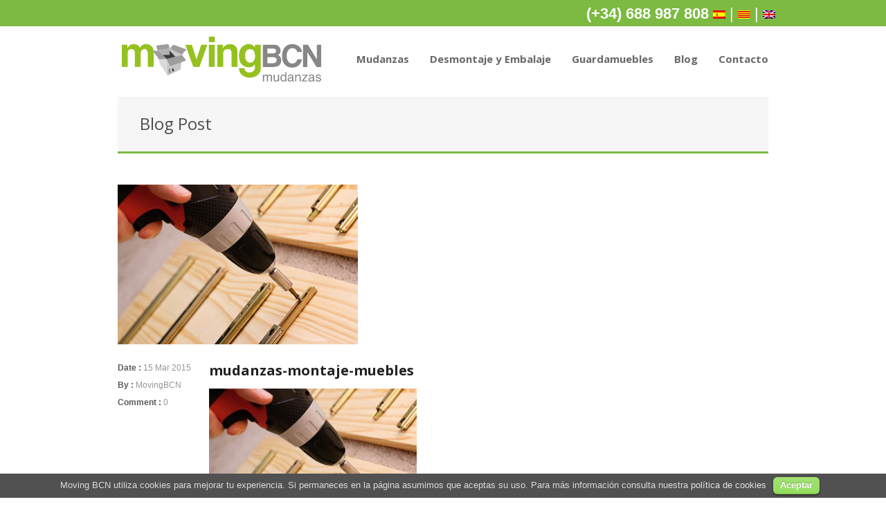

--- FILE ---
content_type: text/html; charset=UTF-8
request_url: https://movingbcn.com/desmontando-muebles-paso-a-paso/mudanzas-montaje-muebles/
body_size: 9151
content:
<!DOCTYPE html>
<!--[if lt IE 7]><html class="no-js lt-ie9 lt-ie8 lt-ie7" lang="es-ES" prefix="og: http://ogp.me/ns#"> <![endif]-->
<!--[if IE 7]><html class="no-js lt-ie9 lt-ie8" lang="es-ES" prefix="og: http://ogp.me/ns#"> <![endif]-->
<!--[if IE 8]><html class="no-js lt-ie9" lang="es-ES" prefix="og: http://ogp.me/ns#"> <![endif]-->
<!--[if gt IE 8]><!--> <html class="no-js" lang="es-ES" prefix="og: http://ogp.me/ns#"> <!--<![endif]-->
<head>

	<!-- Basic Page Needs
  ================================================== -->
	<meta charset="UTF-8" />
	

	<!--[if lt IE 9]>
		<script src="https://html5shiv.googlecode.com/svn/trunk/html5.js"></script>
	<![endif]-->

	<!-- CSS
  ================================================== -->
	<link rel="stylesheet" href="https://movingbcn.com/wp-content/themes/superspark-v1-05/style.css" type="text/css" />
	
				<meta name="viewport" content="width=device-width, user-scalable=no">
		<link rel="stylesheet" href="https://movingbcn.com/wp-content/themes/superspark-v1-05/stylesheet/foundation-responsive.css">
		
	<!--[if IE 7]>
		<link rel="stylesheet" href="https://movingbcn.com/wp-content/themes/superspark-v1-05/stylesheet/ie7-style.css" /> 
	<![endif]-->	
	
	
<!-- This site is optimized with the Yoast SEO plugin v3.0.7 - https://yoast.com/wordpress/plugins/seo/ -->
<title>mudanzas-montaje-muebles - MovingBCN | Mudanzas en Barcelona al mejor precio</title>

<link rel="stylesheet" href="https://movingbcn.com/wp-content/plugins/sitepress-multilingual-cms/res/css/language-selector.css?v=3.1.9.7" type="text/css" media="all" />
<link rel="canonical" href="https://movingbcn.com/desmontando-muebles-paso-a-paso/mudanzas-montaje-muebles/" />
<meta property="og:locale" content="es_ES" />
<meta property="og:type" content="article" />
<meta property="og:title" content="mudanzas-montaje-muebles - MovingBCN | Mudanzas en Barcelona al mejor precio" />
<meta property="og:url" content="https://movingbcn.com/desmontando-muebles-paso-a-paso/mudanzas-montaje-muebles/" />
<meta property="og:site_name" content="MovingBCN | Mudanzas en Barcelona al mejor precio" />
<!-- / Yoast SEO plugin. -->

<link rel="alternate" type="application/rss+xml" title="MovingBCN | Mudanzas en Barcelona al mejor precio &raquo; Feed" href="https://movingbcn.com/feed/" />
<link rel="alternate" type="application/rss+xml" title="MovingBCN | Mudanzas en Barcelona al mejor precio &raquo; RSS de los comentarios" href="https://movingbcn.com/comments/feed/" />
<link rel="alternate" type="application/rss+xml" title="MovingBCN | Mudanzas en Barcelona al mejor precio &raquo; mudanzas-montaje-muebles RSS de los comentarios" href="https://movingbcn.com/desmontando-muebles-paso-a-paso/mudanzas-montaje-muebles/feed/" />
		<script type="text/javascript">
			window._wpemojiSettings = {"baseUrl":"https:\/\/s.w.org\/images\/core\/emoji\/72x72\/","ext":".png","source":{"concatemoji":"https:\/\/movingbcn.com\/wp-includes\/js\/wp-emoji-release.min.js?ver=4.4.34"}};
			!function(e,n,t){var a;function i(e){var t=n.createElement("canvas"),a=t.getContext&&t.getContext("2d"),i=String.fromCharCode;return!(!a||!a.fillText)&&(a.textBaseline="top",a.font="600 32px Arial","flag"===e?(a.fillText(i(55356,56806,55356,56826),0,0),3e3<t.toDataURL().length):"diversity"===e?(a.fillText(i(55356,57221),0,0),t=a.getImageData(16,16,1,1).data,a.fillText(i(55356,57221,55356,57343),0,0),(t=a.getImageData(16,16,1,1).data)[0],t[1],t[2],t[3],!0):("simple"===e?a.fillText(i(55357,56835),0,0):a.fillText(i(55356,57135),0,0),0!==a.getImageData(16,16,1,1).data[0]))}function o(e){var t=n.createElement("script");t.src=e,t.type="text/javascript",n.getElementsByTagName("head")[0].appendChild(t)}t.supports={simple:i("simple"),flag:i("flag"),unicode8:i("unicode8"),diversity:i("diversity")},t.DOMReady=!1,t.readyCallback=function(){t.DOMReady=!0},t.supports.simple&&t.supports.flag&&t.supports.unicode8&&t.supports.diversity||(a=function(){t.readyCallback()},n.addEventListener?(n.addEventListener("DOMContentLoaded",a,!1),e.addEventListener("load",a,!1)):(e.attachEvent("onload",a),n.attachEvent("onreadystatechange",function(){"complete"===n.readyState&&t.readyCallback()})),(a=t.source||{}).concatemoji?o(a.concatemoji):a.wpemoji&&a.twemoji&&(o(a.twemoji),o(a.wpemoji)))}(window,document,window._wpemojiSettings);
		</script>
		<style type="text/css">
img.wp-smiley,
img.emoji {
	display: inline !important;
	border: none !important;
	box-shadow: none !important;
	height: 1em !important;
	width: 1em !important;
	margin: 0 .07em !important;
	vertical-align: -0.1em !important;
	background: none !important;
	padding: 0 !important;
}
</style>
<link rel='stylesheet' id='style-custom-css'  href='https://movingbcn.com/wp-content/themes/superspark-v1-05/style-custom.css?ver=4.4.34' type='text/css' media='all' />
<link rel='stylesheet' id='Google-Font-Droid+Serif-css'  href='https://fonts.googleapis.com/css?family=Droid+Serif%3An%2Ci%2Cb%2Cbi&#038;subset=latin&#038;ver=4.4.34' type='text/css' media='all' />
<link rel='stylesheet' id='Google-Font-Open+Sans-css'  href='https://fonts.googleapis.com/css?family=Open+Sans%3An%2Ci%2Cb%2Cbi&#038;subset=latin&#038;ver=4.4.34' type='text/css' media='all' />
<link rel='stylesheet' id='layerslider-css'  href='https://movingbcn.com/wp-content/plugins/LayerSlider/static/css/layerslider.css?ver=5.3.2' type='text/css' media='all' />
<link rel='stylesheet' id='ls-google-fonts-css'  href='https://fonts.googleapis.com/css?family=Lato:100,300,regular,700,900%7COpen+Sans:300%7CIndie+Flower:regular%7COswald:300,regular,700&#038;subset=latin%2Clatin-ext' type='text/css' media='all' />
<link rel='stylesheet' id='contact-form-7-css'  href='https://movingbcn.com/wp-content/plugins/contact-form-7/includes/css/styles.css?ver=4.4' type='text/css' media='all' />
<link rel='stylesheet' id='cookielawinfo-style-css'  href='https://movingbcn.com/wp-content/plugins/cookie-law-info/css/cli-style.css?ver=1.5.3' type='text/css' media='all' />
<link rel='stylesheet' id='whatsappme-css'  href='https://movingbcn.com/wp-content/plugins/creame-whatsapp-me/public/css/whatsappme.css?ver=2.1.3' type='text/css' media='all' />
<link rel='stylesheet' id='superfish-css'  href='https://movingbcn.com/wp-content/themes/superspark-v1-05/stylesheet/superfish.css?ver=4.4.34' type='text/css' media='all' />
<link rel='stylesheet' id='fancybox-css'  href='https://movingbcn.com/wp-content/themes/superspark-v1-05/stylesheet/fancybox.css?ver=4.4.34' type='text/css' media='all' />
<link rel='stylesheet' id='fancybox-thumbs-css'  href='https://movingbcn.com/wp-content/themes/superspark-v1-05/stylesheet/jquery.fancybox-thumbs.css?ver=4.4.34' type='text/css' media='all' />
      <script>
      if (document.location.protocol != "https:") {
          document.location = document.URL.replace(/^http:/i, "https:");
      }
      </script>
      <script type='text/javascript' src='https://movingbcn.com/wp-includes/js/jquery/jquery.js?ver=1.11.3'></script>
<script type='text/javascript' src='https://movingbcn.com/wp-includes/js/jquery/jquery-migrate.min.js?ver=1.2.1'></script>
<script type='text/javascript' src='https://movingbcn.com/wp-content/plugins/LayerSlider/static/js/greensock.js?ver=1.11.8'></script>
<script type='text/javascript' src='https://movingbcn.com/wp-content/plugins/LayerSlider/static/js/layerslider.kreaturamedia.jquery.js?ver=5.3.2'></script>
<script type='text/javascript' src='https://movingbcn.com/wp-content/plugins/LayerSlider/static/js/layerslider.transitions.js?ver=5.3.2'></script>
<script type='text/javascript' src='https://movingbcn.com/wp-content/plugins/cookie-law-info/js/cookielawinfo.js?ver=1.5.3'></script>
<script type='text/javascript' src='https://movingbcn.com/wp-content/themes/superspark-v1-05/javascript/jquery.fitvids.js?ver=1.0'></script>
<link rel='https://api.w.org/' href='https://movingbcn.com/wp-json/' />
<link rel="EditURI" type="application/rsd+xml" title="RSD" href="https://movingbcn.com/xmlrpc.php?rsd" />
<link rel="wlwmanifest" type="application/wlwmanifest+xml" href="https://movingbcn.com/wp-includes/wlwmanifest.xml" /> 
<meta name="generator" content="WordPress 4.4.34" />
<link rel='shortlink' href='https://movingbcn.com/?p=3607' />
<link rel="alternate" type="application/json+oembed" href="https://movingbcn.com/wp-json/oembed/1.0/embed?url=https%3A%2F%2Fmovingbcn.com%2Fdesmontando-muebles-paso-a-paso%2Fmudanzas-montaje-muebles%2F" />
<link rel="alternate" type="text/xml+oembed" href="https://movingbcn.com/wp-json/oembed/1.0/embed?url=https%3A%2F%2Fmovingbcn.com%2Fdesmontando-muebles-paso-a-paso%2Fmudanzas-montaje-muebles%2F&#038;format=xml" />
<meta name="generator" content="WPML ver:3.1.9.7 stt:2,1,8;0" />
<link rel="apple-touch-icon" sizes="57x57" href="/wp-content/uploads/fbrfg/apple-touch-icon-57x57.png?v=XBBNgXO67R">
<link rel="apple-touch-icon" sizes="60x60" href="/wp-content/uploads/fbrfg/apple-touch-icon-60x60.png?v=XBBNgXO67R">
<link rel="apple-touch-icon" sizes="72x72" href="/wp-content/uploads/fbrfg/apple-touch-icon-72x72.png?v=XBBNgXO67R">
<link rel="apple-touch-icon" sizes="76x76" href="/wp-content/uploads/fbrfg/apple-touch-icon-76x76.png?v=XBBNgXO67R">
<link rel="apple-touch-icon" sizes="114x114" href="/wp-content/uploads/fbrfg/apple-touch-icon-114x114.png?v=XBBNgXO67R">
<link rel="apple-touch-icon" sizes="120x120" href="/wp-content/uploads/fbrfg/apple-touch-icon-120x120.png?v=XBBNgXO67R">
<link rel="apple-touch-icon" sizes="144x144" href="/wp-content/uploads/fbrfg/apple-touch-icon-144x144.png?v=XBBNgXO67R">
<link rel="apple-touch-icon" sizes="152x152" href="/wp-content/uploads/fbrfg/apple-touch-icon-152x152.png?v=XBBNgXO67R">
<link rel="apple-touch-icon" sizes="180x180" href="/wp-content/uploads/fbrfg/apple-touch-icon-180x180.png?v=XBBNgXO67R">
<link rel="icon" type="image/png" href="/wp-content/uploads/fbrfg/favicon-32x32.png?v=XBBNgXO67R" sizes="32x32">
<link rel="icon" type="image/png" href="/wp-content/uploads/fbrfg/favicon-194x194.png?v=XBBNgXO67R" sizes="194x194">
<link rel="icon" type="image/png" href="/wp-content/uploads/fbrfg/favicon-96x96.png?v=XBBNgXO67R" sizes="96x96">
<link rel="icon" type="image/png" href="/wp-content/uploads/fbrfg/android-chrome-192x192.png?v=XBBNgXO67R" sizes="192x192">
<link rel="icon" type="image/png" href="/wp-content/uploads/fbrfg/favicon-16x16.png?v=XBBNgXO67R" sizes="16x16">
<link rel="manifest" href="/wp-content/uploads/fbrfg/manifest.json?v=XBBNgXO67R">
<link rel="mask-icon" href="/wp-content/uploads/fbrfg/safari-pinned-tab.svg?v=XBBNgXO67R" color="#5bd563">
<link rel="shortcut icon" href="/wp-content/uploads/fbrfg/favicon.ico?v=XBBNgXO67R">
<meta name="msapplication-TileColor" content="#da532c">
<meta name="msapplication-TileImage" content="/wp-content/uploads/fbrfg/mstile-144x144.png?v=XBBNgXO67R">
<meta name="msapplication-config" content="/wp-content/uploads/fbrfg/browserconfig.xml?v=XBBNgXO67R">
<meta name="theme-color" content="#ffffff">	
<!--[if lt IE 9]>
<style type="text/css">
	div.shortcode-dropcap.circle,
	div.anythingSlider .anythingControls ul a, .flex-control-nav li a, 
	.nivo-controlNav a, .ls-bottom-slidebuttons a, .blog-date-wrapper{
		z-index: 1000;
		position: relative;
		behavior: url(https://movingbcn.com/wp-content/themes/superspark-v1-05/stylesheet/ie-fix/PIE.php);
	}
	div.top-search-wrapper .search-text{ width: 185px; }
	div.top-search-wrapper .search-text input{ float: right; }
	span.hover-link, span.hover-video, span.hover-zoom{ display: none !important; }
	div.logo-right-text-content { width: 400px !important; }
</style>
<![endif]-->
<!-- Google Tag Manager -->
<script>(function(w,d,s,l,i){w[l]=w[l]||[];w[l].push({'gtm.start':
new Date().getTime(),event:'gtm.js'});var f=d.getElementsByTagName(s)[0],
j=d.createElement(s),dl=l!='dataLayer'?'&l='+l:'';j.async=true;j.src=
'https://www.googletagmanager.com/gtm.js?id='+i+dl;f.parentNode.insertBefore(j,f);
})(window,document,'script','dataLayer','GTM-MMTQHP');</script>
<!-- End Google Tag Manager -->
	
<!-- Facebook Remarketing Code -->
<script>(function() {
var _fbq = window._fbq || (window._fbq = []);
if (!_fbq.loaded) {
var fbds = document.createElement('script');
fbds.async = true;
fbds.src = '//connect.facebook.net/en_US/fbds.js';
var s = document.getElementsByTagName('script')[0];
s.parentNode.insertBefore(fbds, s);
_fbq.loaded = true;
}
_fbq.push(['addPixelId', '821689371255116']);
})();
window._fbq = window._fbq || [];
window._fbq.push(['track', 'PixelInitialized', {}]);
</script>
<noscript><img height="1" width="1" alt="" style="display:none" src="https://www.facebook.com/tr?id=821689371255116&amp;ev=PixelInitialized" /></noscript>
<!-- Facebook Conversion Code for Clientes potenciales - Moving BCN -->
<script>(function() {
  var _fbq = window._fbq || (window._fbq = []);
  if (!_fbq.loaded) {
    var fbds = document.createElement('script');
    fbds.async = true;
    fbds.src = '//connect.facebook.net/en_US/fbds.js';
    var s = document.getElementsByTagName('script')[0];
    s.parentNode.insertBefore(fbds, s);
    _fbq.loaded = true;
  }
})();
window._fbq = window._fbq || [];
window._fbq.push(['track', '6027631645314', {'value':'0.00','currency':'EUR'}]);
</script>
<noscript><img height="1" width="1" alt="" style="display:none" src="https://www.facebook.com/tr?ev=6027631645314&amp;cd[value]=0.00&amp;cd[currency]=EUR&amp;noscript=1" /></noscript>

</head>
<body data-rsssl=1 class="attachment single single-attachment postid-3607 attachmentid-3607 attachment-jpeg">

<!-- Google Tag Manager (noscript) -->
<noscript><iframe src="https://www.googletagmanager.com/ns.html?id=GTM-MMTQHP"
height="0" width="0" style="display:none;visibility:hidden"></iframe></noscript>
<!-- End Google Tag Manager (noscript) -->
<div class="body-outer-wrapper">
	<div class="body-wrapper boxed-style">
		
		<div class="top-navigation-wrapper boxed-style">
			<div class="top-navigation container">
				<div class="top-navigation-left"> <a href="tel:0034688987808" onClick="ga('send', 'event', 'Interacciones', 'Llamadas', 'Página Web');"><span class="phonetxt">(+34) 688 987 808</span> </a>

<span><a href="https://movingbcn.com">  <img class="icl_als_iclflag" src="https://movingbcn.com/wp-content/plugins/sitepress-multilingual-cms/res/flags/es.png" alt="es" width="18" height="12" oldsrc="https://movingbcn.com/wp-content/plugins/sitepress-multilingual-cms/res/flags/es.png"><a/> | <a href="https://movingbcn.com/ca/"> <img class="icl_als_iclflag" src="https://movingbcn.com/wp-content/plugins/sitepress-multilingual-cms/res/flags/ca.png" alt="ca" width="18" height="12" oldsrc="https://movingbcn.com/wp-content/plugins/sitepress-multilingual-cms/res/flags/ca.png"><a/> | <a href="https://movingbcn.com/en/"> <img class="icl_als_iclflag" src="https://movingbcn.com/wp-content/plugins/sitepress-multilingual-cms/res/flags/en.png" alt="en" width="18" height="12" oldsrc="https://movingbcn.com/wp-content/plugins/sitepress-multilingual-cms/res/flags/en.png"><a/></span>


</div>				
				<div class="top-navigation-right">
					<!-- Get Social Icons -->
					<div id="gdl-social-icon" class="social-wrapper">
						<div class="social-icon-wrapper">
													</div> <!-- social icon wrapper -->
					</div> <!-- social wrapper -->	

				</div> <!-- top navigation right -->
				
				<div class="clear"></div>
			</div> <!-- top navigation container -->		
		</div>
		<div class="header-outer-wrapper">
			<div class="header-wrapper container main">
					
				<!-- Get Logo -->
				<div class="logo-wrapper">
					<a href="https://movingbcn.com/"><img src="https://movingbcn.com/wp-content/uploads/2015/10/movingbcn-logo-header.svg" alt=""/></a>				</div>

				<!-- Navigation -->
				<div class="navigation-wrapper"><div id="main-superfish-wrapper" class="menu-wrapper"><ul id="menu-principal" class="sf-menu"><li id="menu-item-3264" class="menu-item menu-item-type-post_type menu-item-object-page menu-item-3264"><a href="https://movingbcn.com/servicios-de-mudanzas/">Mudanzas</a></li>
<li id="menu-item-3262" class="menu-item menu-item-type-post_type menu-item-object-page menu-item-3262"><a href="https://movingbcn.com/desmontaje-y-embalaje/">Desmontaje y Embalaje</a></li>
<li id="menu-item-3261" class="menu-item menu-item-type-post_type menu-item-object-page menu-item-3261"><a href="https://movingbcn.com/trasteros-de-alquiler-y-guardamuebles-en-barcelona/">Guardamuebles</a></li>
<li id="menu-item-3265" class="menu-item menu-item-type-post_type menu-item-object-page menu-item-3265"><a href="https://movingbcn.com/blog/">Blog</a></li>
<li id="menu-item-3266" class="menu-item menu-item-type-post_type menu-item-object-page menu-item-3266"><a href="https://movingbcn.com/presupuesto-para-tu-mudanza/">Contacto</a></li>
</ul></div></div><div class="clear"></div><div class="responsive-menu-wrapper"><select id="menu-principal-1" class="menu dropdown-menu"><option value="" class="blank">&#8212; Main Menu &#8212;</option><option class="menu-item menu-item-type-post_type menu-item-object-page menu-item-3264 menu-item-depth-0" value="https://movingbcn.com/servicios-de-mudanzas/">Mudanzas</option>
<option class="menu-item menu-item-type-post_type menu-item-object-page menu-item-3262 menu-item-depth-0" value="https://movingbcn.com/desmontaje-y-embalaje/">Desmontaje y Embalaje</option>
<option class="menu-item menu-item-type-post_type menu-item-object-page menu-item-3261 menu-item-depth-0" value="https://movingbcn.com/trasteros-de-alquiler-y-guardamuebles-en-barcelona/">Guardamuebles</option>
<option class="menu-item menu-item-type-post_type menu-item-object-page menu-item-3265 menu-item-depth-0" value="https://movingbcn.com/blog/">Blog</option>
<option class="menu-item menu-item-type-post_type menu-item-object-page menu-item-3266 menu-item-depth-0" value="https://movingbcn.com/presupuesto-para-tu-mudanza/">Contacto</option>
</select></div>				
			</div> <!-- header wrapper container -->
		</div> <!-- header outer wrapper -->
		<script type="text/javascript">
/* <![CDATA[ */
var google_conversion_id = 962177388;
var google_custom_params = window.google_tag_params;
var google_remarketing_only = true;
/* ]]> */
</script>
<script type="text/javascript" src="//www.googleadservices.com/pagead/conversion.js">
</script>
<noscript>
<div style="display:inline;">
<img height="1" width="1" style="border-style:none;" alt="" src="//googleads.g.doubleclick.net/pagead/viewthroughconversion/962177388/?value=0&amp;guid=ON&amp;script=0"/>
</div>
</noscript>
		<div class="content-wrapper container main">		<div id="post-3607" class="post-3607 attachment type-attachment status-inherit hentry">
	<div class="page-wrapper single-blog ">
		<div class="page-header-wrapper"><h1 class="page-header-title">Blog Post</h1><span class="page-header-caption"></span></div><div class="row gdl-page-row-wrapper"><div class="gdl-page-left mb30 twelve columns"><div class="row"><div class="gdl-page-item mb0 pb20 gdl-blog-full twelve columns"><div class="blog-media-wrapper gdl-image"><a href="https://movingbcn.com/wp-content/uploads/2015/03/mudanzas-montaje-muebles.jpg" data-rel="fancybox" title="mudanzas-montaje-muebles"><img src="https://movingbcn.com/wp-content/uploads/2015/03/mudanzas-montaje-muebles.jpg" alt=""/></a></div><div class="blog-info-wrapper"><div class="blog-date-wrapper"><span class="blog-info-head">Date : </span><a href="https://movingbcn.com/2015/03/15/" >15 Mar 2015</a></div><div class="blog-author"><span class="blog-info-head">By : </span><a href="https://movingbcn.com/author/movingbcn/" title="Entradas de MovingBCN" rel="author">MovingBCN</a></div><div class="blog-comment"><span class="blog-info-head">Comment : </span><a href="https://movingbcn.com/desmontando-muebles-paso-a-paso/mudanzas-montaje-muebles/#respond">0</a></div><div class="clear"></div></div><div class="blog-content-wrapper"><h1 class="blog-title"><a href="https://movingbcn.com/desmontando-muebles-paso-a-paso/mudanzas-montaje-muebles/">mudanzas-montaje-muebles</a></h1><div class="blog-content"><p class="attachment"><a href='https://movingbcn.com/wp-content/uploads/2015/03/mudanzas-montaje-muebles.jpg'><img width="300" height="199" src="https://movingbcn.com/wp-content/uploads/2015/03/mudanzas-montaje-muebles-300x199.jpg" class="attachment-medium size-medium" alt="mudanzas-montaje-muebles" /></a></p>
<div class="clear"></div></div></div><div class='about-author-wrapper'><div class='about-author-avartar'><img alt='MovingBCN' src='https://movingbcn.com/wp-content/uploads/2015/10/movingbcn_avatar_1445514491-90x90.png' class='avatar avatar-90 photo' height='90' width='90' /></div><div class='about-author-info'><h5 class='about-author-title'>Acerca del autor</h5>Con 19 años de experiencia en el sector, MovingBCN coparte su conocimiento sobre mudanzas. Nuesto objetivo es que tu mudanza no sea un problema sinó el inicio de una nueva etapa.</div><div class='clear'></div></div><h3 class='social-share-title'>Redes sociales</h3><div class="social-shares"><ul>			<li>
				<a href="http://www.facebook.com/share.php?u=https://movingbcn.com/desmontando-muebles-paso-a-paso/mudanzas-montaje-muebles/" target="_blank">
					<img class="no-preload" src="https://movingbcn.com/wp-content/themes/superspark-v1-05/images/icon/social-icon-m/facebook.png">
				</a>
			</li>
						<li>
				<a href="http://twitter.com/home?status=mudanzas-montaje-muebles%20-%20https://movingbcn.com/desmontando-muebles-paso-a-paso/mudanzas-montaje-muebles/" target="_blank">
					<img class="no-preload" src="https://movingbcn.com/wp-content/themes/superspark-v1-05/images/icon/social-icon-m/twitter.png">
				</a>
			</li>
						<li>
				<a href="http://www.stumbleupon.com/submit?url=https://movingbcn.com/desmontando-muebles-paso-a-paso/mudanzas-montaje-muebles/&#038;title=mudanzas-montaje-muebles" target="_blank">
					<img class="no-preload" src="https://movingbcn.com/wp-content/themes/superspark-v1-05/images/icon/social-icon-m/stumble-upon.png">
				</a>
			</li>
						<li>
				<a href="http://www.myspace.com/Modules/PostTo/Pages/?u=https://movingbcn.com/desmontando-muebles-paso-a-paso/mudanzas-montaje-muebles/" target="_blank">
					<img class="no-preload" src="https://movingbcn.com/wp-content/themes/superspark-v1-05/images/icon/social-icon-m/my-space.png">
				</a>
			</li>
						<li>
				<a href="http://delicious.com/post?url=https://movingbcn.com/desmontando-muebles-paso-a-paso/mudanzas-montaje-muebles/&#038;title=mudanzas-montaje-muebles" target="_blank">
					<img class="no-preload" src="https://movingbcn.com/wp-content/themes/superspark-v1-05/images/icon/social-icon-m/delicious.png">
				</a>
			</li>
						<li>
				<a href="http://digg.com/submit?url=https://movingbcn.com/desmontando-muebles-paso-a-paso/mudanzas-montaje-muebles/&#038;title=mudanzas-montaje-muebles" target="_blank">
					<img class="no-preload" src="https://movingbcn.com/wp-content/themes/superspark-v1-05/images/icon/social-icon-m/digg.png">
				</a>
			</li>
						<li>
				<a href="http://reddit.com/submit?url=https://movingbcn.com/desmontando-muebles-paso-a-paso/mudanzas-montaje-muebles/&#038;title=mudanzas-montaje-muebles" target="_blank">
					<img class="no-preload" src="https://movingbcn.com/wp-content/themes/superspark-v1-05/images/icon/social-icon-m/reddit.png">
				</a>
			</li>
						<li>
				<a href="http://www.linkedin.com/shareArticle?mini=true&#038;url=https://movingbcn.com/desmontando-muebles-paso-a-paso/mudanzas-montaje-muebles/&#038;title=mudanzas-montaje-muebles" target="_blank">
					<img class="no-preload" src="https://movingbcn.com/wp-content/themes/superspark-v1-05/images/icon/social-icon-m/linkedin.png">
				</a>
			</li>
						<li>		
				<a href="https://plus.google.com/share?url=https://movingbcn.com/desmontando-muebles-paso-a-paso/mudanzas-montaje-muebles/" onclick="javascript:window.open(this.href,'', 'menubar=no,toolbar=no,resizable=yes,scrollbars=yes,height=300,width=600');return false;">
					<img class="no-preload" src="https://movingbcn.com/wp-content/themes/superspark-v1-05/images/icon/social-icon-m/google-plus.png" alt="google-share">
				</a>					
			</li>
						<li>
				<a href="http://pinterest.com/pin/create/button/?url=https://movingbcn.com/desmontando-muebles-paso-a-paso/mudanzas-montaje-muebles/&media=https://movingbcn.com/wp-content/uploads/2015/03/mudanzas-montaje-muebles.jpg" class="pin-it-button" count-layout="horizontal" onclick="javascript:window.open(this.href,'', 'menubar=no,toolbar=no,resizable=yes,scrollbars=yes,height=300,width=600');return false;">
					<img class="no-preload" src="https://movingbcn.com/wp-content/themes/superspark-v1-05/images/icon/social-icon-m/pinterest.png">
				</a>	
			</li>
			</ul></div><div class='clear'></div><div class="comment-wrapper"><!-- Check Authorize -->
<!-- Comment List -->
<!-- Comment Form -->
				<div id="respond" class="comment-respond">
			<h3 id="reply-title" class="comment-reply-title">Deja un comentario <small><a rel="nofollow" id="cancel-comment-reply-link" href="/desmontando-muebles-paso-a-paso/mudanzas-montaje-muebles/#respond" style="display:none;">Cancelar respuesta</a></small></h3>				<form action="https://movingbcn.com/wp-comments-post.php" method="post" id="commentform" class="comment-form">
					<div class="comment-form-comment"><textarea id="comment" name="comment" aria-required="true"></textarea></div><!-- #form-section-comment .form-section --><div class="comment-form-author"><input id="author" name="author" type="text" value="" size="30" tabindex="1" /><label for="author">Name</label> <span class="required">*</span><div class="clear"></div></div><!-- #form-section-author .form-section -->
<div class="comment-form-email"><input id="email" name="email" type="text" value="" size="30" tabindex="2" /><label for="email">Email</label> <span class="required">*</span><div class="clear"></div></div><!-- #form-section-email .form-section -->
<div class="comment-form-url"><input id="url" name="url" type="text" value="" size="30" tabindex="3" /><label for="url">Website</label><div class="clear"></div></div><!-- #form-section-url .form-section -->
	<p class="comment-form-captcha">
		<img src="https://movingbcn.com/wp-content/themes/superspark-v1-05/include/plugin/really-simple-captcha/tmp/976836909.png" alt="captcha" width="95" height="40" />
		<input type="text" name="comment_captcha_code" id="comment_captcha_code" value="" size="5" />
		<input type="hidden" name="comment_captcha_prefix" id="comment_captcha_prefix" value="976836909" />
		<label for="captcha_code">Anti-Spam</label>
		<span class="required">*</span>
		<div class="clear"></div>
	</p>
<p class="form-submit"><input name="submit" type="submit" id="submit" class="submit" value="Post Comment" /> <input type='hidden' name='comment_post_ID' value='3607' id='comment_post_ID' />
<input type='hidden' name='comment_parent' id='comment_parent' value='0' />
</p>        
        <input type="hidden" name="icl_comment_language" value="es" />
        
          
        				</form>
					</div><!-- #respond -->
		</div></div><div class="clear"></div></div></div><div class="clear"></div></div>		<div class="clear"></div>
	</div> <!-- page wrapper -->
	</div> <!-- post class -->

		</div> <!-- content wrapper -->
		<div class="footer-top-bar boxed-style"></div>
		<div class="footer-wrapper boxed-style">

		<!-- Get Footer Widget -->
				
		<!-- Get Copyright Text -->
							<div class="copyright-outer-wrapper boxed-style">
				<div class="container copyright-container">
					<div class="copyright-wrapper">
						<div class="copyright-left">
							MovingBCN © 2015. Todos los derechos reservados. <a href="#">Política de Uso y Privacidad</a>						</div> 
						<div class="copyright-right">
							por <a href="http://www.welovewebs.com/" target="_blank" rel="follow">WeLoveWebs</a>						</div> 
						<div class="clear"></div>
					</div>
				</div>
			</div>
				</div><!-- footer wrapper -->
	</div> <!-- body wrapper -->
</div> <!-- body outer wrapper -->
	
<div id="cookie-law-info-bar"><span>Moving BCN utiliza cookies para mejorar tu experiencia. Si permaneces en la página asumimos que aceptas su uso. Para más información consulta nuestra <a href="https://movingbcn.com/politica-de-cookies/" id="CONSTANT_OPEN_URL" target="_blank"  class="cli-plugin-main-link"  >política de cookies</a><a href="#" id="cookie_action_close_header"  class="medium cli-plugin-button cli-plugin-main-button" >Aceptar</a> </span></div>		
		<script type="text/javascript">
			//<![CDATA[
			jQuery(document).ready(function() {
				cli_show_cookiebar({
					settings: '{"animate_speed_hide":"500","animate_speed_show":"500","background":"#515151","border":"#444","border_on":false,"button_1_button_colour":"#81d742","button_1_button_hover":"#67ac35","button_1_link_colour":"#fff","button_1_as_button":true,"button_2_button_colour":"#81d742","button_2_button_hover":"#67ac35","button_2_link_colour":"#e5e5e5","button_2_as_button":false,"font_family":"inherit","header_fix":false,"notify_animate_hide":true,"notify_animate_show":false,"notify_div_id":"#cookie-law-info-bar","notify_position_horizontal":"right","notify_position_vertical":"bottom","scroll_close":false,"scroll_close_reload":false,"showagain_tab":false,"showagain_background":"#fff","showagain_border":"#000","showagain_div_id":"#cookie-law-info-again","showagain_x_position":"100px","text":"#dbdbdb","show_once_yn":false,"show_once":"10000"}'
				});
			});
			//]]>
		</script>
		
				<div class="whatsappme whatsappme--left" data-settings="{&quot;telephone&quot;:&quot;34688987808&quot;,&quot;message_text&quot;:&quot;&quot;,&quot;message_delay&quot;:10000,&quot;message_badge&quot;:false,&quot;message_send&quot;:&quot;&quot;,&quot;mobile_only&quot;:true}">
			<div class="whatsappme__button">
				<svg xmlns="http://www.w3.org/2000/svg" width="24" height="24" viewBox="0 0 24 24"><path d="M.057 24l1.687-6.163c-1.041-1.804-1.588-3.849-1.587-5.946.003-6.556 5.338-11.891 11.893-11.891 3.181.001 6.167 1.24 8.413 3.488 2.245 2.248 3.481 5.236 3.48 8.414-.003 6.557-5.338 11.892-11.893 11.892-1.99-.001-3.951-.5-5.688-1.448l-6.305 1.654zm6.597-3.807c1.676.995 3.276 1.591 5.392 1.592 5.448 0 9.886-4.434 9.889-9.885.002-5.462-4.415-9.89-9.881-9.892-5.452 0-9.887 4.434-9.889 9.884-.001 2.225.651 3.891 1.746 5.634l-.999 3.648 3.742-.981zm11.387-5.464c-.074-.124-.272-.198-.57-.347-.297-.149-1.758-.868-2.031-.967-.272-.099-.47-.149-.669.149-.198.297-.768.967-.941 1.165-.173.198-.347.223-.644.074-.297-.149-1.255-.462-2.39-1.475-.883-.788-1.48-1.761-1.653-2.059-.173-.297-.018-.458.13-.606.134-.133.297-.347.446-.521.151-.172.2-.296.3-.495.099-.198.05-.372-.025-.521-.075-.148-.669-1.611-.916-2.206-.242-.579-.487-.501-.669-.51l-.57-.01c-.198 0-.52.074-.792.372s-1.04 1.016-1.04 2.479 1.065 2.876 1.213 3.074c.149.198 2.095 3.2 5.076 4.487.709.306 1.263.489 1.694.626.712.226 1.36.194 1.872.118.571-.085 1.758-.719 2.006-1.413.248-.695.248-1.29.173-1.414z" fill="currentColor"/></svg>
							</div>
					</div>
		<script type="text/javascript">jQuery(document).ready(function(){});</script>	<script>
		var getElementsByClassName=function(a,b,c){if(document.getElementsByClassName){getElementsByClassName=function(a,b,c){c=c||document;var d=c.getElementsByClassName(a),e=b?new RegExp("\\b"+b+"\\b","i"):null,f=[],g;for(var h=0,i=d.length;h<i;h+=1){g=d[h];if(!e||e.test(g.nodeName)){f.push(g)}}return f}}else if(document.evaluate){getElementsByClassName=function(a,b,c){b=b||"*";c=c||document;var d=a.split(" "),e="",f="http://www.w3.org/1999/xhtml",g=document.documentElement.namespaceURI===f?f:null,h=[],i,j;for(var k=0,l=d.length;k<l;k+=1){e+="[contains(concat(' ', @class, ' '), ' "+d[k]+" ')]"}try{i=document.evaluate(".//"+b+e,c,g,0,null)}catch(m){i=document.evaluate(".//"+b+e,c,null,0,null)}while(j=i.iterateNext()){h.push(j)}return h}}else{getElementsByClassName=function(a,b,c){b=b||"*";c=c||document;var d=a.split(" "),e=[],f=b==="*"&&c.all?c.all:c.getElementsByTagName(b),g,h=[],i;for(var j=0,k=d.length;j<k;j+=1){e.push(new RegExp("(^|\\s)"+d[j]+"(\\s|$)"))}for(var l=0,m=f.length;l<m;l+=1){g=f[l];i=false;for(var n=0,o=e.length;n<o;n+=1){i=e[n].test(g.className);if(!i){break}}if(i){h.push(g)}}return h}}return getElementsByClassName(a,b,c)},
			dropdowns = getElementsByClassName( 'dropdown-menu' );
		for ( i=0; i<dropdowns.length; i++ )
			dropdowns[i].onchange = function(){ if ( this.value != '' ) window.location.href = this.value; }
	</script>
	<script type='text/javascript' src='https://movingbcn.com/wp-content/plugins/contact-form-7/includes/js/jquery.form.min.js?ver=3.51.0-2014.06.20'></script>
<script type='text/javascript'>
/* <![CDATA[ */
var _wpcf7 = {"loaderUrl":"https:\/\/movingbcn.com\/wp-content\/plugins\/contact-form-7\/images\/ajax-loader.gif","recaptchaEmpty":"Please verify that you are not a robot.","sending":"Enviando...","cached":"1"};
/* ]]> */
</script>
<script type='text/javascript' src='https://movingbcn.com/wp-content/plugins/contact-form-7/includes/js/scripts.js?ver=4.4'></script>
<script type='text/javascript' src='https://movingbcn.com/wp-content/plugins/creame-whatsapp-me/public/js/whatsappme.js?ver=2.1.3'></script>
<script type='text/javascript' src='https://movingbcn.com/wp-content/themes/superspark-v1-05/javascript/superfish.js?ver=1.0'></script>
<script type='text/javascript' src='https://movingbcn.com/wp-content/themes/superspark-v1-05/javascript/supersub.js?ver=1.0'></script>
<script type='text/javascript' src='https://movingbcn.com/wp-content/themes/superspark-v1-05/javascript/hoverIntent.js?ver=1.0'></script>
<script type='text/javascript' src='https://movingbcn.com/wp-content/themes/superspark-v1-05/javascript/jquery.easing.js?ver=1.0'></script>
<script type='text/javascript'>
/* <![CDATA[ */
var ATTR = {"enable":"enable","width":"80","height":"45"};
/* ]]> */
</script>
<script type='text/javascript' src='https://movingbcn.com/wp-content/themes/superspark-v1-05/javascript/jquery.fancybox.js?ver=1.0'></script>
<script type='text/javascript' src='https://movingbcn.com/wp-content/themes/superspark-v1-05/javascript/jquery.fancybox-media.js?ver=1.0'></script>
<script type='text/javascript' src='https://movingbcn.com/wp-content/themes/superspark-v1-05/javascript/jquery.fancybox-thumbs.js?ver=1.0'></script>
<script type='text/javascript' src='https://movingbcn.com/wp-content/themes/superspark-v1-05/javascript/gdl-scripts.js?ver=1.0'></script>
<script type='text/javascript' src='https://movingbcn.com/wp-includes/js/comment-reply.min.js?ver=4.4.34'></script>
<script type='text/javascript' src='https://movingbcn.com/wp-includes/js/wp-embed.min.js?ver=4.4.34'></script>
<script type='text/javascript'>
/* <![CDATA[ */
var icl_vars = {"current_language":"es","icl_home":"https:\/\/movingbcn.com\/"};
/* ]]> */
</script>
<script type='text/javascript' src='https://movingbcn.com/wp-content/plugins/sitepress-multilingual-cms/res/js/sitepress.js?ver=4.4.34'></script>

</body>
</html>
<!-- Performance optimized by W3 Total Cache. Learn more: http://www.w3-edge.com/wordpress-plugins/

 Served from: movingbcn.com @ 2025-12-16 00:11:13 by W3 Total Cache -->

--- FILE ---
content_type: text/css
request_url: https://movingbcn.com/wp-content/themes/superspark-v1-05/style-custom.css?ver=4.4.34
body_size: 2572
content:
.top-navigation-wrapper{ background-color: #7cba42; } 
.top-navigation-wrapper, .top-navigation-wrapper a{ color: #ffffff; } 
.sf-menu li a{ color: #686868; } 
.sf-menu li a:hover{ color: #adadad; } 
.sf-menu li.current-menu-ancestor a, .sf-menu li.current-menu-item a{ color: #686868; } 
ul.sf-menu li.current-menu-ancestor a, ul.sf-menu li.current-menu-item a, ul.sf-menu li a:hover{ border-left-color: #7cba42; } 
.sf-menu li li{ background-color: #f7f7f7; } 
.sf-menu ul, .sf-menu ul li{ border-color: #e5e5e5; } 
.sf-menu li li a, .sf-menu li.current-menu-item li a, .sf-menu li.current-menu-ancestor li a, .sf-menu li li.current-menu-item li a, .sf-menu li li.current-menu-ancestor li a{ color: #7a7a7a; } 
.sf-menu li li a:hover, .sf-menu li li.current-menu-item li a:hover, .sf-menu li li.current-menu-ancestor li a:hover{ color: #383838; } 
.sf-menu li li.current-menu-item a, .sf-menu li li.current-menu-ancestor a, .sf-menu li li.current-menu-ancestor li.current-menu-item a{ color: #383838; } 
div.page-header-wrapper{ background-color: #f6f6f6; } 
div.page-header-wrapper{ border-color: #7cba42; } 
h1.page-header-title{ color: #4e4e4e; } 
span.page-header-caption{ color: #a8a8a8; } 
h1, h2, h3, h4, h5, h6{ color: #4a4a4a; } 
body{ color: #848484; } 
html{ background-color: #ffffff; } 
a{ color: #7cba42; } 
a:hover{ color: #fcdf8f; } 
::selection, ::-moz-selection{ color: #ffffff; } 
::selection, ::-moz-selection{ background-color: #4f4f4f; } 
.sidebar-wrapper a{ color: #3d3d3d; } 
.sidebar-wrapper a:hover{ color: #d1d1d1; } 
.custom-sidebar-title, .custom-sidebar-title a{ color: #494949; } 
div.custom-sidebar-gimmick{ border-color: #d3d3d3; } 
.sidebar-wrapper .recent-post-widget-info, .sidebar-wrapper #twitter_update_list{ color: #aaaaaa; } 
div.recent-port-widget .recent-port-widget-thumbnail, div.recent-post-widget .recent-post-widget-thumbnail, div.custom-sidebar .flickr_badge_image{ background-color: #eeeeee; } 
.tagcloud a{ background-color: #f5f5f5; } 
div.footer-top-bar{ background-color: #7cba42; } 
.footer-wrapper a{ color: #8c8c8c; } 
.footer-wrapper a:hover{ color: #e6e6e6; } 
.footer-wrapper .custom-sidebar-title, .footer-wrapper .custom-sidebar-title a{ color: #ececec; } 
.footer-wrapper, .footer-wrapper table th{ color: #bababa; } 
.footer-wrapper .recent-post-widget-info, .footer-wrapper #twitter_update_list{ color: #b1b1b1; } 
div.footer-wrapper{ background-color: #3a3a3a; } 
div.footer-wrapper *{ border-color: #4c4c4c; } 
div.footer-wrapper div.contact-form-wrapper input[type="text"], div.footer-wrapper div.contact-form-wrapper input[type="password"], div.footer-wrapper div.contact-form-wrapper textarea, div.footer-wrapper div.custom-sidebar #search-text input[type="text"]{ color: #6b6b6b; } 
div.footer-wrapper div.contact-form-wrapper input[type="text"], div.footer-wrapper div.contact-form-wrapper input[type="password"], div.footer-wrapper div.contact-form-wrapper textarea, div.footer-wrapper div.custom-sidebar #search-text input[type="text"]{ background-color: #2e2e2e; } 
div.footer-wrapper div.contact-form-wrapper input[type="text"], div.footer-wrapper div.contact-form-wrapper input[type="password"], div.footer-wrapper div.contact-form-wrapper textarea, div.footer-wrapper div.custom-sidebar #search-text input[type="text"]{ border-color: #2e2e2e; } 
.footer-wrapper .contact-form-wrapper button{ color: #7a7a7a; } 
.footer-wrapper .contact-form-wrapper button{ background-color: #222222; } 
div.footer-wrapper .personnal-widget-item .personnal-widget-info{ color: #ffffff; } 
div.footer-wrapper .tagcloud a{ background-color: #292929; } 
div.footer-wrapper div.recent-port-widget .recent-port-widget-thumbnail, div.footer-wrapper div.recent-post-widget .recent-post-widget-thumbnail,div.footer-wrapper .custom-sidebar .flickr_badge_image{ background-color: #2d2d2d; } 
div.footer-wrapper .copyright-outer-wrapper{ border-color: #7cba42; } 
.copyright-container{ color: #999999; } 
.copyright-outer-wrapper{ background-color: #222222; } 
.gdl-top-slider-wrapper{ background-color: #474747; } 
body .gdl-top-slider-wrapper{ border-bottom-color: #7cba42; } 
.ls-superspark .ls-nav-prev, .ls-superspark .ls-nav-next,div.gdl-top-slider .flex-direction-nav li .flex-prev, div.gdl-top-slider .flex-direction-nav li .flex-next,div.gdl-top-slider .nivo-directionNav a.nivo-prevNav, div.gdl-top-slider .nivo-directionNav a.nivo-nextNav,div.gdl-top-slider .anythingSlider .arrow.back, div.gdl-top-slider .anythingSlider .arrow.forward{ background-color: #373737; } 
.ls-superspark .ls-nav-prev:hover, .ls-superspark .ls-nav-next:hover, div.gdl-top-slider .flex-direction-nav li .flex-prev:hover, div.gdl-top-slider .flex-direction-nav li .flex-next:hover, div.gdl-top-slider .nivo-directionNav a.nivo-prevNav:hover, div.gdl-top-slider .nivo-directionNav a.nivo-nextNav:hover,div.gdl-top-slider .anythingSlider .arrow.back:hover, div.gdl-top-slider .anythingSlider .arrow.forward:hover{ background-color: #000000; } 
h2.gdl-slider-title{ color: #ffffff; } 
h2.gdl-slider-title{ background-color: #7cba42; } 
div.gdl-slider-caption{ color: #d4d4d4; } 
div.gdl-slider-caption{ background: #333333; } 
.flex-control-nav, .nivo-controlNav, div.anythingSlider .anythingControls ul{ background: #7cba42; } 
.flex-control-nav li a, .nivo-controlNav a, div.anythingSlider .anythingControls ul a{ background-color: #ffffff; } 
.flex-control-nav li a:hover, .flex-control-nav li a.flex-active, .nivo-controlNav a:hover, .nivo-controlNav a.active, div.anythingSlider .anythingControls ul a.cur, div.anythingSlider .anythingControls ul a:hover { background: #000000; } 
.flex-carousel.carousel-included{ background-color: #000000; } 
h1.stunning-text-title{ color: #1f1f1f; } 
.stunning-text-caption{ color: #8a8a8a; } 
.stunning-text-wrapper{ background-color: #fafafa; } 
.stunning-text-wrapper{ border-left-color: #7cba42; border-right-color: #7cba42; } 
h2.blog-title a, h1.blog-title a, div.portfolio-item .page-item-title a{ color: #212121; } 
h2.blog-title a:hover, h1.blog-title a:hover, div.portfolio-item .page-item-title a:hover{ color: #9c9c9c; } 
div.gdl-blog-widget .blog-tag, div.gdl-blog-widget .blog-tag a{ color: #b6b6b6; } 
div.gdl-blog-widget .blog-date-wrapper{ color: #444444; } 
div.gdl-blog-widget .blog-date-wrapper{ background-color: #f5f5f5; } 
div.gdl-blog-modern .blog-date-wrapper, div.gdl-blog-list .blog-date-wrapper{ color: #ffffff; } 
div.gdl-blog-modern .blog-date-wrapper, div.gdl-blog-list .blog-date-wrapper{ background-color: #7cba42; } 
div.gdl-blog-list .blog-list-style{ background-color: #f6f6f6; } 
div.blog-info-wrapper a{ color: #969696; } 
div.blog-info-wrapper{ color: #595959; } 
.about-author-wrapper{ background-color: #f5f5f5; } 
div.gdl-pagination a{ background-color: #f5f5f5; } 
div.gdl-pagination a{ color: #7b7b7b; } 
div.gdl-pagination a:hover{ background-color: #fcc71f; } 
div.gdl-pagination a:hover{ color: #ffffff; } 
div.gdl-pagination span{ background-color: #fcc71f; } 
div.gdl-pagination span{ color: #ffffff; } 
div.portfolio-media-wrapper .portfolio-thumbnail-image-hover{ background-color: #fcc91f; } 
.portfolio-item .portfolio-context .portfolio-title a{ color: #ffffff; } 
.portfolio-item .portfolio-context .portfolio-title a:hover{ color: #ffffff; } 
.portfolio-item .portfolio-context .portfolio-tag a, .portfolio-item .portfolio-context .portfolio-tag{ color: #ffffff; } 
.portfolio-item .portfolio-context .portfolio-tag a:hover{ color: #ffffff; } 
ul.portfolio-item-filter, ul.portfolio-item-filter li a{ color: #767676; } 
ul.portfolio-item-filter li a.active{ color: #fcc71f; } 
div.single-portfolio .port-info{ color: #7a7a7a; } 
div.single-portfolio .port-info .head{ color: #404040; } 
div.portfolio-carousel-wrapper .port-nav, div.single-portfolio .port-nav a, div.gdl-carousel-testimonial .testimonial-navigation a{ background-color: #b9b9b9; } 
div.portfolio-carousel-wrapper .port-nav:hover, div.single-portfolio .port-nav a:hover, div.gdl-carousel-testimonial .testimonial-navigation a:hover{ background-color: #595959; } 
a.view-all-projects{ color: #333333; } 
div.price-item .price-tag{ color: #404040; } 
div.price-item .price-tag .price-suffix{ color: #a5a5a5; } 
div.price-item .price-tag{ background-color: #fafafa; } 
div.price-item .price-tag{ border-color: #ffffff; } 
div.price-item{ color: #868686; } 
div.price-item .price-button{ background-color: #5b5b5b; } 
div.price-item .price-button{ color: #ffffff; } 
div.best-price .price-tag, div.price-item .price-tag .price-suffix{ color: #ffffff; } 
div.best-price .price-tag{ background-color: #fcc71f; } 
div.best-active{ border-top-color: #fcc71f; border-bottom-color: #fcc71f; } 
div.price-item .price-button{ background-color: #fcc71f; } 
div.personnal-item{ background-color: #f7f7f7; } 
div.personnal-item .personnal-position{ color: #9d9d9d; } 
div.personnal-item .personnal-title{ color: #353535; } 
div.personnal-item .personnal-thumbnail{ border-color: #fcc71f; } 
div.personnal-item .personnal-content{ color: #838383; } 
div.personnal-widget-item .personnal-widget-info{ color: #4a4a4a; } 
ul.gdl-accordion li .accordion-title, ul.gdl-toggle-box li .toggle-box-title{ color: #404040; } 
blockquote{ color: #ababab; } 
body blockquote{ border-color: #cfcfcf; } 
a.gdl-button, body button, input[type="submit"], input[type="reset"], input[type="button"]{ background-color: #7cba42; } 
a.gdl-button, body button, input[type="submit"], input[type="reset"], input[type="button"]{ color: #ffffff; } 
h2.column-service-title{ color: #4a4a4a; } 
body *{ border-color: #e6e6e6; } 
.scroll-top{ color: #919191; } 
table, table tr, table tr td, table tr th{ border-color: #e5e5e5; } 
table th{ color: #666666; } 
table th{ background-color: #fdfdfd; } 
div.gdl-tab ul.gdl-tab-content, div.gdl-tab ul.gdl-tab-title a.active{ background-color: #ffffff; } 
div.gdl-tab ul.gdl-tab-content{ color: #a6a6a6; } 
div.gdl-tab ul.gdl-tab-title a.active{ color: #575757; } 
div.gdl-tab ul.gdl-tab-title li a.active{ border-top-color: #fcc71f; } 
div.gdl-tab ul.gdl-tab-title a{ color: #959595; } 
div.gdl-tab ul.gdl-tab-title a{ background-color: #fafafa; } 
div.gdl-carousel-testimonial .testimonial-content{ color: #9d9d9d; } 
div.gdl-carousel-testimonial .testimonial-info{ color: #656565; } 
div.gdl-carousel-testimonial .testimonial-content{ background-color: #f8f8f8; } 
div.gdl-static-testimonial .testimonial-item{ color: #666666; } 
div.gdl-static-testimonial .testimonial-item{ border-color: #bdbdbd; } 
div.gdl-static-testimonial .testimonial-info{ color: #a8a8a8; } 
.logo-wrapper{ padding-top: 10px; padding-bottom: 10px; } 
.navigation-wrapper{ margin-top: 30px; } 
div.gdl-top-slider{ max-width: 1100px; } 
div.navigation-wrapper{ font-size: 15px; } 
h1.gdl-header-title{ font-size: 21px; } 
body{ font-size: 15px; } 
h3.custom-sidebar-title{ font-size: 13px; } 
h1{ font-size: 30px; } 
h2{ font-size: 25px; } 
h3{ font-size: 20px; } 
h4{ font-size: 18px; } 
h5{ font-size: 16px; } 
h6{ font-size: 15px; } 
h1, h2, h3, h4, h5, h6{ font-family: "Open Sans"; } 
.gdl-slider-title{ font-family: "Open Sans"; } 
h1.stunning-text-title{ font-family: "Open Sans"; } 
div.navigation-wrapper{ font-family: "Open Sans"; } 
ul.gdl-accordion li.active .accordion-title, ul.gdl-toggle-box li.active .toggle-box-title{ background-image: url(https://movingbcn.com/wp-content/themes/superspark-v1-05/images/icon/dark/accordion-title-active.png); } 
ul.gdl-accordion li .accordion-title, ul.gdl-toggle-box li .toggle-box-title{ background-image: url(https://movingbcn.com/wp-content/themes/superspark-v1-05/images/icon/dark/accordion-title.png); } 
div.gdl-carousel-testimonial .testimonial-content{ background-image: url(https://movingbcn.com/wp-content/themes/superspark-v1-05/images/icon/dark/testimonial-quote.png); } 
div.personnal-widget-prev{ background-image: url(https://movingbcn.com/wp-content/themes/superspark-v1-05/images/icon/dark/personnal-widget-left.png); } 
div.personnal-widget-next{ background-image: url(https://movingbcn.com/wp-content/themes/superspark-v1-05/images/icon/dark/personnal-widget-right.png); } 
div.gdl-search-button, div.custom-sidebar #searchsubmit{ background: url(https://movingbcn.com/wp-content/themes/superspark-v1-05/images/icon/dark/search-button.png) no-repeat center; } 
div.top-search-wrapper input[type='submit']{ background: url(https://movingbcn.com/wp-content/themes/superspark-v1-05/images/icon/dark/top-search-button.png) no-repeat right center;; } 
div.custom-sidebar ul li{ background: url(https://movingbcn.com/wp-content/themes/superspark-v1-05/images/icon/dark/li-arrow.png) no-repeat 0px center; } 
ul.sf-menu .sf-sub-indicator{ background: url(https://movingbcn.com/wp-content/themes/superspark-v1-05/images/icon/dark/menu-indicator.png) no-repeat 0px center; } 
ul.sf-menu ul .sf-sub-indicator{ background: url(https://movingbcn.com/wp-content/themes/superspark-v1-05/images/icon/dark/sub-menu-indicator.png) no-repeat 0px center; } 
div.portfolio-tag{ background: url(https://movingbcn.com/wp-content/themes/superspark-v1-05/images/icon/light/port-hover-tag.png) no-repeat 0px center; } 
div.footer-wrapper div.custom-sidebar ul li{ background: url(https://movingbcn.com/wp-content/themes/superspark-v1-05/images/icon/light/li-arrow.png) no-repeat 0px center; } 
div.footer-wrapper div.custom-sidebar #searchsubmit{ background: url(https://movingbcn.com/wp-content/themes/superspark-v1-05/images/icon/light/search-button.png) no-repeat center; } 
div.footer-wrapper div.personnal-widget-prev{ background-image: url(https://movingbcn.com/wp-content/themes/superspark-v1-05/images/icon/light/personnal-widget-left.png); } 
div.footer-wrapper div.personnal-widget-next{ background-image: url(https://movingbcn.com/wp-content/themes/superspark-v1-05/images/icon/light/personnal-widget-right.png); } 
.flex-carousel .flex-direction-nav li a.flex-prev{ background: url(https://movingbcn.com/wp-content/themes/superspark-v1-05/images/icon/light/carousel-nav-left.png) no-repeat; } 
.flex-carousel .flex-direction-nav li a.flex-next{ background: url(https://movingbcn.com/wp-content/themes/superspark-v1-05/images/icon/light/carousel-nav-right.png) no-repeat; } 
div.gdl-blog-modern .blog-modern-head, div.gdl-blog-list .blog-list-style{ border-bottom-color: #7cba42; } 
ul.sf-menu li a{ border-left-color: #ffffff; } 
div.contact-form-wrapper input[type="text"], div.contact-form-wrapper input[type="password"], div.contact-form-wrapper textarea, div.sidebar-wrapper #search-text input[type="text"], div.sidebar-wrapper .contact-widget input, div.custom-sidebar .contact-widget textarea, div.comment-wrapper input[type="text"], div.comment-wrapper input[type="password"], div.comment-wrapper textarea{ color: #888888; background-color: #ffffff; border-color: #e3e3e3; -webkit-box-shadow: #ececec 0px 1px 4px inset, #f7f7f7 -5px -5px 0px 0px, #f7f7f7 5px 5px 0px 0px, #f7f7f7 5px 0px 0px 0px, #f7f7f7 0px 5px 0px 0px, #f7f7f7 5px -5px 0px 0px, #f7f7f7 -5px 5px 0px 0px ; box-shadow: #ececec 0px 1px 4px inset, #f7f7f7 -5px -5px 0px 0px, #f7f7f7 5px 5px 0px 0px, #f7f7f7 5px 0px 0px 0px, #f7f7f7 0px 5px 0px 0px, #f7f7f7 5px -5px 0px 0px, #f7f7f7 -5px 5px 0px 0px ; } 
/* Contact Form 7 Styles*/
 
.wpcf7-textarea { 
width: 100%; 
}

@font-face { 
font-family: "Gnuolane Free"; 
src: url("javascript/font/gnuolane_free-webfont.eot"); 
src: url("javascript/font/gnuolane_free-webfont.eot?#iefix") format("embedded-opentype"), 
url("javascript/font/gnuolane_free-webfont.woff") format("woff"), 
url("javascript/font/gnuolane_free-webfont.ttf") format("truetype"); 
}
div.gdl-top-slider-wrapper{ background-image: url('images/top-slider-pattern.png'); }


--- FILE ---
content_type: text/css
request_url: https://movingbcn.com/wp-content/themes/superspark-v1-05/stylesheet/superfish.css?ver=4.4.34
body_size: 423
content:
div.navigation-wrapper{ float: right; }
#main-superfish-wrapper ul.sf-menu{ display: block; }

ul.sf-menu, .sf-menu * { margin: 0; padding: 0; list-style: none; }
ul.sf-menu { line-height: 1; }
ul.sf-menu li { float: left; position: relative; padding: 6px 8px 17px 0px; font-weight:bold; }
ul.sf-menu li:last-child { padding-right: 0px; }
ul.sf-menu li:hover { visibility: inherit; } /* fixes IE7 'sticky bug' */
ul.sf-menu li a { padding: 0px 10px; line-height: 22px; text-decoration:none; display: block; position: relative; 
	border-left-width: 2px; border-left-style: solid; }

ul.sf-menu .sf-sub-indicator{ width: 9px; text-indent: -9999px; display: inline-block; margin-left: 5px; }	
	
/*--- sub menu ---*/
ul.sf-menu li:hover ul,
ul.sf-menu li.sfHover ul { left: 0; z-index: 101; top: 45px; } /* match top ul list item height */

ul.sf-menu ul { border-width: 1px; border-style: solid; text-align: left; }
ul.sf-menu ul { position: absolute; top: -999em;width: 10em; }/* left offset of submenus need to match (see below) */
ul.sf-menu ul li { width: 100%; padding: 9px 0px; }
ul.sf-menu li li a{ border-left-width: 0px; }

ul.sf-menu li:hover li ul,
ul.sf-menu li.sfHover li ul,
ul.sf-menu li li:hover li ul,
ul.sf-menu li li.sfHover li ul{ top: -999em; }

ul.sf-menu li li:hover ul,
ul.sf-menu li li.sfHover ul,
ul.sf-menu li li li:hover ul,
ul.sf-menu li li li.sfHover ul { left: 10em; top: -1px; } /* match ul width */

ul.sf-menu li li{ border-bottom-width: 1px; border-bottom-style: solid; }
ul.sf-menu li li:last-child{ border: 0px; }
ul.sf-menu li li a{ line-height: auto; height: auto; padding: 0px 15px; background: none !important; }
div.navigation-wrapper ul.sf-menu ul li a{ padding: 0px 15px; }


--- FILE ---
content_type: text/plain
request_url: https://www.google-analytics.com/j/collect?v=1&_v=j102&a=2133887939&t=pageview&_s=1&dl=https%3A%2F%2Fmovingbcn.com%2Fdesmontando-muebles-paso-a-paso%2Fmudanzas-montaje-muebles%2F&ul=en-us%40posix&dt=mudanzas-montaje-muebles%20-%20MovingBCN%20%7C%20Mudanzas%20en%20Barcelona%20al%20mejor%20precio&sr=1280x720&vp=1280x720&_u=YEBAAAABAAAAAC~&jid=1935868269&gjid=2004196853&cid=706625915.1765843876&tid=UA-54761770-1&_gid=923518450.1765843876&_r=1&_slc=1&gtm=45He5ca1n71MMTQHPv72180119za200zd72180119&gcd=13l3l3l3l1l1&dma=0&tag_exp=103116026~103200004~104527906~104528501~104684208~104684211~105391252~115583767~115938466~115938469~116184927~116184929~116251938~116251940~116682877&z=1025853428
body_size: -450
content:
2,cG-0GZ04K8WZ0

--- FILE ---
content_type: application/javascript
request_url: https://movingbcn.com/wp-content/plugins/creame-whatsapp-me/public/js/whatsappme.js?ver=2.1.3
body_size: 1586
content:
(function ($) {
  'use strict';

  $(function () {
    var delay_on_start = 3000;
    var $whatsappme = $('.whatsappme');
    var $badge = $whatsappme.find('.whatsappme__badge');
    var wame_settings = $whatsappme.data('settings');
    var store;

    // Fallback if localStorage not supported (iOS incognito)
    // Implements functional storage in memory and will not persist between page loads
    try {
      localStorage.setItem('test', 1);
      localStorage.removeItem('test');
      store = localStorage;
    } catch (e) {
      store = {
        _data: {},
        setItem: function (id, val) { this._data[id] = String(val); },
        getItem: function (id) { return this._data.hasOwnProperty(id) ? this._data[id] : null; }
      };
    }

    // In some strange cases data settings are empty
    if (typeof (wame_settings) == 'undefined') {
      try {
        wame_settings = JSON.parse($whatsappme.attr('data-settings'));
      } catch (error) {
        wame_settings = undefined;
      }
    }

    // only works if whatsappme is defined
    if ($whatsappme.length && !!wame_settings && !!wame_settings.telephone) {
      whatsappme_magic();
    }

    function whatsappme_magic() {
      var is_mobile = !!navigator.userAgent.match(/Android|iPhone|BlackBerry|IEMobile|Opera Mini/i);
      var has_cta = wame_settings.message_text !== '';
      var message_hash, is_viewed, timeoutID;

      // stored values
      var messages_viewed = (store.getItem('whatsappme_hashes') || '').split(',').filter(Boolean);
      var is_second_visit = store.getItem('whatsappme_visited') == 'yes';

      if (has_cta) {
        message_hash = hash(wame_settings.message_text).toString();
        is_viewed = messages_viewed.indexOf(message_hash) > -1;
      }

      store.setItem('whatsappme_visited', 'yes');

      if (!wame_settings.mobile_only || is_mobile) {
        // show button
        setTimeout(function () { $whatsappme.addClass('whatsappme--show'); }, delay_on_start);

        if (has_cta && !is_viewed) {
          if (wame_settings.message_badge) { // show badge
            setTimeout(function () { $badge.addClass('whatsappme__badge--in'); }, delay_on_start + wame_settings.message_delay);
          } else if (is_second_visit) { // show dialog
            setTimeout(function () { $whatsappme.addClass('whatsappme--dialog'); }, delay_on_start + wame_settings.message_delay);
          }
        }
      }

      if (has_cta && !is_mobile) {
        $('.whatsappme__button')
          .mouseenter(function () { timeoutID = setTimeout(show_dialog, 1500); })
          .mouseleave(function () { clearTimeout(timeoutID); });
      }

      $('.whatsappme__button').click(function () {
        var link = whatsapp_link(wame_settings.telephone, wame_settings.message_send);

        if (has_cta && !$whatsappme.hasClass('whatsappme--dialog')) {
          show_dialog();
        } else {
          $whatsappme.removeClass('whatsappme--dialog');
          save_message_viewed();
          send_event(link);
          // Open WhatsApp link
          window.open(link, 'whatsappme');
        }
      });

      $('.whatsappme__close').click(function () {
        $whatsappme.removeClass('whatsappme--dialog');
        save_message_viewed();
      });

      function show_dialog() {
        $whatsappme.addClass('whatsappme--dialog');

        if (wame_settings.message_badge && $badge.hasClass('whatsappme__badge--in')) {
          $badge.removeClass('whatsappme__badge--in').addClass('whatsappme__badge--out');
          save_message_viewed();
        }
      }

      function save_message_viewed() {
        if (has_cta && !is_viewed) {
          messages_viewed.push(message_hash)
          store.setItem('whatsappme_hashes', messages_viewed.join(','));
          is_viewed = true;
        }
      }
    }
  });

  // Return a simple hash (source https://gist.github.com/iperelivskiy/4110988#gistcomment-2697447)
  function hash(s) {
    for (var i = 0, h = 1; i < s.length; i++) {
      h = Math.imul(h + s.charCodeAt(i) | 0, 2654435761);
    }
    return (h ^ h >>> 17) >>> 0;
  };

  // Return WhatsApp link with optional message
  function whatsapp_link(phone, message) {
    var link = 'https://api.whatsapp.com/send?phone=' + phone;
    if (typeof (message) == 'string' && message != '') {
      link += '&text=' + encodeURIComponent(message);
    }

    return link;
  }

  // Trigger Google Analytics event
  function send_event(link) {
    if (typeof gtag == 'function') { // Send event (Global Site Tag - gtag.js)
      gtag('event', 'click', {
        'event_category': 'WhatsAppMe',
        'event_label': link,
        'transport_type': 'beacon'
      });
    } else if (typeof ga == 'function') { // Send event (Universal Analtics - analytics.js)
      ga('send', 'event', {
        'eventCategory': 'WhatsAppMe',
        'eventAction': 'click',
        'eventLabel': link,
        'transport': 'beacon'
      });
    }
  }

  // Math.imul polyfill (source https://developer.mozilla.org/en-US/docs/Web/JavaScript/Reference/Global_Objects/Math/imul#Polyfill)
  Math.imul = Math.imul || function (a, b) {
    var ah = (a >>> 16) & 0xffff;
    var al = a & 0xffff;
    var bh = (b >>> 16) & 0xffff;
    var bl = b & 0xffff;
    return ((al * bl) + (((ah * bl + al * bh) << 16) >>> 0) | 0);
  };

}(jQuery));

--- FILE ---
content_type: image/svg+xml
request_url: https://movingbcn.com/wp-content/uploads/2015/10/movingbcn-logo-header.svg
body_size: 8652
content:
<?xml version="1.0" encoding="utf-8"?>
<!-- Generator: Adobe Illustrator 16.0.0, SVG Export Plug-In . SVG Version: 6.00 Build 0)  -->
<!DOCTYPE svg PUBLIC "-//W3C//DTD SVG 1.1//EN" "http://www.w3.org/Graphics/SVG/1.1/DTD/svg11.dtd">
<svg xmlns="http://www.w3.org/2000/svg" xmlns:xlink="http://www.w3.org/1999/xlink" version="1.1" id="Layer_1" x="0px" y="0px" width="300px" height="75px" viewBox="162.471 286.833 300 75" xml:space="preserve">
<g>
	<path fill="#95C11F" d="M214.365,335.61h-8.313v-19.397c0-2.087-0.522-3.735-1.566-4.939c-0.883-1.083-2.008-1.627-3.372-1.627   c-1.446,0-2.691,0.585-3.735,1.748c-1.125,1.285-1.687,2.973-1.687,5.06v19.156h-8.495v-19.276c0-2.168-0.261-3.715-0.782-4.638   c-0.764-1.245-2.189-1.868-4.277-1.868c-3.454,0-5.181,2.089-5.181,6.265v19.518h-8.493v-32.107h8.012v3.073   c0,1.164,0.02,1.747,0.061,1.747c0-0.04,0.02-0.081,0.06-0.121c1.245-1.928,2.511-3.313,3.796-4.157   c1.446-0.924,3.253-1.385,5.421-1.385c2.17,0,3.906,0.391,5.211,1.175c1.305,0.781,2.54,2.119,3.704,4.005   c1.165-1.726,2.42-3.041,3.766-3.945c1.346-0.901,2.982-1.355,4.91-1.355c2.049,0,4.006,0.522,5.873,1.567   c1.868,1.045,3.183,2.399,3.946,4.065c0.763,1.668,1.144,3.403,1.144,5.211V335.61z"/>
	<path fill="#95C11F" d="M292.093,303.502l-11.506,32.107h-8.855l-11.506-32.107h9.397l6.688,21.206l6.866-21.206H292.093z"/>
	<path fill="#95C11F" d="M302.695,299.708h-8.493v-7.892h8.493V299.708z M302.695,335.61h-8.493v-32.107h8.493V335.61z"/>
	<path fill="#95C11F" d="M335.465,335.61h-8.493v-19.397c0-2.249-0.342-3.834-1.024-4.758c-0.844-1.085-2.349-1.627-4.519-1.627   c-4.377,0-6.566,2.47-6.566,7.41v18.372h-8.492v-32.107h8.132v3.013c0,1.164,0.021,1.746,0.061,1.746   c0-0.039,0.02-0.061,0.06-0.061c1.004-1.767,2.44-3.142,4.308-4.126c1.868-0.983,3.846-1.476,5.934-1.476   c4.258,0,7.35,1.667,9.277,4.999c0.883,1.607,1.324,3.534,1.324,5.782V335.61L335.465,335.61z"/>
	<path fill="#95C11F" d="M369.261,337.417c0,4.257-1.668,7.67-5.001,10.24c-3.053,2.291-6.727,3.434-11.023,3.434   c-4.217,0-7.771-1.133-10.663-3.399c-3.213-2.552-4.82-6.015-4.82-10.395h7.872c0,2.049,0.721,3.654,2.162,4.819   c1.282,1.044,2.904,1.566,4.867,1.566c2.124,0,3.965-0.598,5.527-1.791c1.723-1.356,2.584-3.128,2.584-5.317v-4.939   c-0.6,1.445-1.702,2.57-3.304,3.372c-1.603,0.804-3.425,1.205-5.47,1.205c-3.284,0-6.167-0.923-8.651-2.771   c-2.844-2.128-4.507-5.06-4.987-8.796c-0.36-2.81-0.54-4.898-0.54-6.265c0-2.771,0.601-5.44,1.803-8.012   c1.121-2.409,2.814-4.316,5.076-5.724c2.263-1.405,4.617-2.108,7.061-2.108c3.926,0,6.868,1.647,8.833,4.94   c0.038,0,0.079,0.02,0.119,0.061c0-0.081,0-0.582,0-1.506v-2.53h8.556V337.417L369.261,337.417z M360.948,320.311   c0-6.908-2.381-10.362-7.14-10.362c-4.8,0-7.198,3.294-7.198,9.88c0,3.093,0.76,5.542,2.28,7.348   c1.319,1.608,2.959,2.41,4.918,2.41c1.92,0,3.56-0.782,4.919-2.349C360.207,325.51,360.948,323.201,360.948,320.311z"/>
	<g>
		<path fill="#878787" d="M372.235,346.84h0.774h0.782v1.448l0.338-0.438c0.734-0.868,1.612-1.304,2.633-1.304    c0.874,0,1.569,0.259,2.085,0.774c0.23,0.232,0.41,0.496,0.538,0.793l0.263-0.336c0.705-0.82,1.546-1.231,2.524-1.231    c1.02,0,1.808,0.279,2.362,0.835c0.557,0.555,0.833,1.343,0.833,2.362v6.841h-0.818h-0.819V350.3c0-0.74-0.152-1.303-0.456-1.684    c-0.303-0.383-0.747-0.574-1.33-0.574c-0.71,0-1.274,0.276-1.693,0.828c-0.42,0.553-0.629,1.3-0.629,2.241v5.474h-0.819h-0.819    v-6.676c0-0.607-0.138-1.071-0.415-1.39c-0.276-0.319-0.678-0.479-1.206-0.479c-0.729,0-1.324,0.312-1.79,0.93    c-0.464,0.62-0.696,1.418-0.696,2.396v5.22h-0.82h-0.819L372.235,346.84L372.235,346.84z"/>
		<path fill="#878787" d="M389.468,353.125c0,0.819,0.156,1.41,0.474,1.771c0.314,0.36,0.828,0.541,1.539,0.541    c0.789,0,1.414-0.306,1.876-0.914c0.462-0.611,0.691-1.438,0.691-2.482v-5.201h0.82h0.819v9.745h-0.774h-0.783v-1.483    c-0.109,0.176-0.231,0.343-0.364,0.501c-0.697,0.832-1.573,1.248-2.623,1.248c-1.105,0-1.934-0.277-2.486-0.83    c-0.553-0.551-0.829-1.381-0.829-2.486v-6.694h0.82h0.819L389.468,353.125L389.468,353.125z"/>
		<path fill="#878787" d="M401.863,356.849c-1.306,0-2.344-0.486-3.114-1.462c-0.771-0.974-1.157-2.291-1.157-3.947    c0-1.463,0.373-2.646,1.12-3.542c0.747-0.899,1.722-1.349,2.925-1.349c1.194,0,2.143,0.507,2.841,1.521l0.128,0.182v-5.056h0.819    h0.819v13.39h-0.757h-0.764v-1.329l-0.209,0.3C403.84,356.419,402.955,356.849,401.863,356.849z M401.954,348.024    c-0.917,0-1.588,0.294-2.014,0.879c-0.424,0.586-0.637,1.517-0.637,2.792c0,1.202,0.229,2.128,0.687,2.778    c0.459,0.649,1.113,0.975,1.964,0.975c0.795,0,1.436-0.3,1.922-0.898c0.485-0.598,0.729-1.389,0.729-2.371    c0-1.331-0.229-2.355-0.688-3.075C403.458,348.384,402.805,348.024,401.954,348.024z"/>
		<path fill="#878787" d="M411.09,356.849c-0.954,0-1.711-0.254-2.269-0.764c-0.559-0.51-0.838-1.198-0.838-2.067    c0-0.875,0.263-1.57,0.788-2.086c0.524-0.516,1.291-0.838,2.3-0.965l2.233-0.283c0.18-0.018,0.353-0.048,0.517-0.091    c0.214-0.055,0.377-0.164,0.492-0.328c0.115-0.163,0.173-0.369,0.173-0.619v-0.082c0-0.522-0.197-0.93-0.591-1.225    c-0.395-0.296-0.945-0.441-1.648-0.441c-0.675,0-1.201,0.155-1.581,0.469c-0.379,0.312-0.608,0.779-0.688,1.397h-1.512    c0.079-1.069,0.456-1.87,1.13-2.409c0.674-0.537,1.64-0.806,2.896-0.806c1.185,0,2.086,0.256,2.707,0.769    c0.618,0.514,0.928,1.263,0.928,2.246v5.355c0,0.165,0.05,0.296,0.151,0.396c0.1,0.1,0.234,0.15,0.404,0.15    c0.049,0,0.12-0.007,0.214-0.018c0.093-0.013,0.196-0.03,0.306-0.055v1.185c-0.158,0.061-0.325,0.108-0.5,0.146    c-0.179,0.036-0.326,0.055-0.449,0.055c-0.619,0-1.067-0.171-1.348-0.51c-0.18-0.227-0.312-0.543-0.391-0.957    c-0.12,0.152-0.261,0.297-0.418,0.438C413.275,356.483,412.275,356.849,411.09,356.849z M414.487,352.724v-1.057    c-0.305,0.146-0.641,0.247-1.011,0.302l-1.503,0.218c-0.788,0.108-1.366,0.294-1.73,0.551c-0.364,0.259-0.546,0.609-0.546,1.051    c0,0.549,0.147,0.968,0.445,1.263c0.298,0.294,0.72,0.44,1.266,0.44c0.862,0,1.593-0.233,2.187-0.7    c0.405-0.328,0.676-0.698,0.811-1.112c0.024-0.077,0.044-0.202,0.055-0.372C414.479,353.13,414.487,352.937,414.487,352.724z"/>
		<path fill="#878787" d="M418.897,346.84h0.774h0.783v1.438l0.363-0.482c0.709-0.831,1.599-1.247,2.669-1.247    c1.073,0,1.902,0.291,2.485,0.874s0.876,1.411,0.876,2.486v6.676h-0.821h-0.818v-6.119c0-0.857-0.167-1.474-0.498-1.854    c-0.332-0.379-0.865-0.569-1.607-0.569c-0.788,0-1.415,0.3-1.874,0.897c-0.463,0.598-0.692,1.407-0.692,2.427v5.221h-0.821h-0.818    V346.84L418.897,346.84z"/>
		<path fill="#878787" d="M428.632,355.301l5.85-7.095h-5.414v-0.683v-0.684h7.606v0.638v0.646l-5.85,7.096h5.986v0.683v0.685    h-8.179v-0.639V355.301z"/>
		<path fill="#878787" d="M441.163,356.849c-0.953,0-1.707-0.254-2.267-0.764c-0.559-0.51-0.838-1.198-0.838-2.067    c0-0.875,0.261-1.57,0.786-2.086c0.526-0.516,1.292-0.838,2.302-0.965l2.231-0.283c0.181-0.018,0.355-0.048,0.517-0.091    c0.214-0.055,0.378-0.164,0.493-0.328c0.115-0.163,0.172-0.369,0.172-0.619v-0.082c0-0.522-0.196-0.93-0.591-1.225    c-0.394-0.296-0.943-0.441-1.647-0.441c-0.674,0-1.202,0.155-1.579,0.469c-0.381,0.312-0.61,0.779-0.69,1.397h-1.511    c0.08-1.069,0.454-1.87,1.13-2.409c0.674-0.537,1.638-0.806,2.896-0.806c1.183,0,2.085,0.256,2.704,0.769    c0.619,0.514,0.928,1.263,0.928,2.246v5.355c0,0.165,0.05,0.296,0.151,0.396c0.101,0.1,0.235,0.15,0.404,0.15    c0.05,0,0.121-0.007,0.214-0.018c0.096-0.013,0.197-0.03,0.307-0.055v1.185c-0.158,0.061-0.326,0.108-0.501,0.146    c-0.178,0.036-0.325,0.055-0.446,0.055c-0.618,0-1.07-0.171-1.35-0.51c-0.181-0.227-0.312-0.543-0.392-0.957    c-0.119,0.152-0.259,0.297-0.418,0.438C443.351,356.483,442.349,356.849,441.163,356.849z M444.56,352.724v-1.057    c-0.301,0.146-0.641,0.247-1.01,0.302l-1.502,0.218c-0.789,0.108-1.366,0.294-1.73,0.551c-0.364,0.259-0.548,0.609-0.548,1.051    c0,0.549,0.148,0.968,0.446,1.263c0.299,0.294,0.72,0.44,1.268,0.44c0.862,0,1.591-0.233,2.185-0.7    c0.407-0.328,0.679-0.698,0.811-1.112c0.024-0.077,0.044-0.202,0.055-0.372C444.552,353.13,444.56,352.937,444.56,352.724z"/>
		<path fill="#878787" d="M454.552,349.665c-0.05-0.541-0.27-0.96-0.66-1.257c-0.395-0.299-0.92-0.448-1.582-0.448    c-0.682,0-1.199,0.12-1.555,0.356c-0.354,0.237-0.531,0.583-0.531,1.039c0,0.346,0.122,0.606,0.372,0.781    c0.249,0.178,0.744,0.354,1.486,0.53l1.694,0.4c0.946,0.23,1.623,0.549,2.031,0.957c0.401,0.4,0.602,0.961,0.602,1.684    c0,0.966-0.347,1.73-1.042,2.296s-1.635,0.846-2.82,0.846c-1.371,0-2.395-0.271-3.067-0.814c-0.674-0.543-1.049-1.398-1.123-2.564    h1.577c0.079,0.692,0.323,1.193,0.733,1.503c0.41,0.311,1.038,0.465,1.883,0.465c0.733,0,1.293-0.14,1.67-0.418    c0.381-0.279,0.571-0.688,0.571-1.222c0-0.339-0.125-0.598-0.374-0.773s-0.75-0.353-1.503-0.529l-1.694-0.4    c-0.916-0.22-1.571-0.526-1.957-0.92c-0.391-0.389-0.586-0.936-0.586-1.64c0-0.917,0.325-1.646,0.979-2.182    c0.652-0.538,1.536-0.807,2.656-0.807c1.133,0,2.036,0.277,2.706,0.83c0.671,0.553,1.027,1.313,1.071,2.285h-1.538V349.665z"/>
	</g>
	<g>
		<path fill="#DADADA" d="M221.982,324.04h0.13c0.01,0.492,0.168,1.567,0.246,2.096c0.049,0.329,0.087,0.738,0.112,1.062    c0.021,0.298,0.118,0.702,0.127,1.042c0.017,0.626,0.211,1.432,0.26,2.082c0.034,0.456,0.577,1.068,0.791,1.433    c0.538,0.914,1.204,1.812,1.783,2.712c0.575,0.893,1.167,1.835,1.764,2.697c1.22,1.764,2.367,3.595,3.563,5.392    c0.603,0.908,1.206,1.794,1.792,2.703c0.293,0.455,0.592,0.886,0.893,1.354c0.288,0.448,0.629,0.877,0.89,1.321l0.118,0.074    l-0.638-23.893l-0.035-0.073c-0.448-0.001-0.88-0.05-1.328-0.11c-0.42-0.057-1.027,0.022-1.417-0.048    c-0.565-0.101-2.215-0.092-2.892-0.065L221.982,324.04L221.982,324.04z"/>
		<polygon stroke="#000000" stroke-width="0.216" stroke-miterlimit="22.9256" points="235.537,337.193 247.832,336.598     247.238,341.359 235.537,346.317   "/>
		<path fill="#C6C6C6" d="M236.5,344.403v-0.148c0-0.228,0.964-0.524,1.187-0.608c0.271-0.104,1.091-0.469,1.341-0.469    c0.021,0.099,0.032,0.069,0.032,0.147c0,0.301-0.979,0.593-1.243,0.692c-0.244,0.094-0.445,0.175-0.669,0.275    C237.036,344.341,236.5,344.624,236.5,344.403L236.5,344.403z M242.757,341.583v-0.408l0.225-0.08l-0.002,0.403L242.757,341.583    L242.757,341.583z M243.718,341.689l-0.897,0.336l-0.028-0.397l0.968-0.346L243.718,341.689L243.718,341.689z M243.046,341.467    l0.004-0.402l0.19-0.08v0.334C243.24,341.445,243.145,341.441,243.046,341.467L243.046,341.467z M243.275,341.361l-0.001-0.303    c0-0.127,0.097-0.123,0.193-0.149v0.404L243.275,341.361L243.275,341.361z M243.759,341.207l-0.227,0.075    c0-0.382-0.07-0.452,0.269-0.482L243.759,341.207L243.759,341.207z M243.014,340.985v-0.413l0.227-0.033v0.297    C243.24,340.962,243.119,340.975,243.014,340.985L243.014,340.985z M243.274,340.876v-0.301c0-0.133,0.111-0.146,0.227-0.149    l-0.001,0.4L243.274,340.876L243.274,340.876z M242.69,340.687l0.26-0.074v0.333c0,0.136-0.117,0.119-0.218,0.149L242.69,340.687    L242.69,340.687z M243.565,340.761l0.002-0.369l0.259-0.077v0.298C243.825,340.755,243.694,340.761,243.565,340.761    L243.565,340.761z M242.649,340.28l0.301-0.077l-0.001,0.333l-0.26,0.078L242.649,340.28L242.649,340.28z M242.982,340.501v-0.329    l0.26-0.044v0.224C243.24,340.485,243.099,340.499,242.982,340.501L242.982,340.501z M243.274,340.426v-0.261    c0-0.131,0.149-0.138,0.259-0.149l-0.004,0.319L243.274,340.426L243.274,340.426z M243.565,340.315v-0.334l0.292-0.074v0.222    C243.857,340.259,243.663,340.29,243.565,340.315L243.565,340.315z M242.627,340.25l-0.003-0.421l0.292-0.071l-0.002,0.399    L242.627,340.25L242.627,340.25z M242.983,340.134v-0.409l0.226-0.079l-0.001,0.403L242.983,340.134L242.983,340.134z     M243.274,340.021v-0.409l0.259-0.077l-0.002,0.399L243.274,340.021L243.274,340.021z M243.598,339.908v-0.409l0.292-0.076    l-0.002,0.402L243.598,339.908L243.598,339.908z M237.472,339.647v3.567c0,0.156-0.324,0.188-0.453,0.26l-0.004-3.692    l-0.269,0.081l0.509-0.968l0.476,0.706L237.472,339.647L237.472,339.647z M242.949,339.649v-0.441l0.26-0.044l-0.002,0.405    L242.949,339.649L242.949,339.649z M242.554,339.313l0.331-0.075v0.445l-0.286,0.074L242.554,339.313L242.554,339.313z     M243.274,339.535l0.001-0.436l0.29-0.047v0.333C243.565,339.521,243.39,339.533,243.274,339.535L243.274,339.535z     M238.576,339.36l-0.003,3.445c0,0.117-0.313,0.211-0.421,0.223l-0.001-3.539l-0.268,0.039l0.477-0.899l0.507,0.656    L238.576,339.36L238.576,339.36z M243.92,339.349l-0.328,0.073l0.039-0.403l0.331-0.078L243.92,339.349L243.92,339.349z     M243.25,338.131l0.023,0.028v0.261l-0.052,0.448l-0.04,0.01l-0.09-0.265l-0.163-0.145L243.25,338.131L243.25,338.131z     M243.145,338.16l-0.811,0.224v3.604c0,0.136-0.09,0.298-0.195,0.298c-0.099,0-0.129-0.11-0.129-0.223v-1.934h-0.098v2.045    c0,0.125-0.058,0.261-0.161,0.261h-0.033c-0.227,0-0.13-1.36-0.13-1.673c0-0.62,0-1.238,0-1.858h-0.032    c0,0.377,0.118,1.486-0.194,1.486c-0.099,0-0.13-0.108-0.13-0.224v-0.965c0-0.628,0.137-1.034,0.615-1.115    c0.437-0.075,0.901-0.335,1.33-0.335c0.038,0.066,0.063,0.065,0.063,0.148C243.24,338.035,243.192,338.082,243.145,338.16    L243.145,338.16z M241.653,337.603c0-0.218,0.129-0.447,0.324-0.447h0.098c0.104,0,0.162,0.136,0.162,0.261v0.112    c0,0.189-0.117,0.446-0.26,0.446h-0.129C241.715,337.975,241.653,337.769,241.653,337.603L241.653,337.603z M234.134,348.118    l0.291,0.046l0.033-0.008c0.338,0,5.843-2.666,6.63-3.026c2.205-1.007,4.341-2.077,6.539-3.094    c1.099-0.51,2.183-1.077,3.266-1.567c0.562-0.255,1.088-0.54,1.646-0.791c0.876-0.393,0.823-0.357,0.996-1.496    c0.235-1.55,0.255-3.205,0.487-4.756c0.106-0.723,0.379-4.419,0.498-4.705c-0.457,0.351-3.142,1.319-3.883,1.532    c-1.282,0.367-2.871,0.789-4.058,1.293c-0.617,0.262-1.319,0.485-1.956,0.729c-0.677,0.257-1.264,0.512-1.92,0.771    s-1.249,0.533-1.905,0.788c-0.568,0.224-1.357,0.65-1.899,0.795c-0.293-0.178-0.27-0.197-0.426-0.551    c-0.075-0.17-0.227-0.448-0.325-0.631c-0.234-0.428-0.431-0.849-0.662-1.284c-0.444-0.84-0.888-1.702-1.298-2.562    c-0.415-0.87-0.915-1.695-1.319-2.577c-0.188-0.412-0.446-0.886-0.663-1.283c-0.193-0.354-0.442-0.979-0.655-1.256    L234.134,348.118L234.134,348.118z"/>
		<path fill="#9D9D9C" d="M218.154,304.73c0.139,0.23,1.938,6.821,1.978,7.357c0.506,0,1.611-0.276,2.158-0.385    c0.735-0.149,1.433-0.254,2.171-0.409c1.467-0.309,2.925-0.439,4.446-0.699c0.678-0.116,1.506-0.188,2.193-0.347    c0.367-0.085,0.727-0.13,1.085-0.206c0.302-0.063,0.695-0.236,1.039-0.257c0.338-0.02,0.72-0.142,1.1-0.189    c0.257-0.033,0.8-0.128,1.093-0.196c0.474-0.111,1.946-0.193,2.216-0.358l0.163,0.074c0.23,0.023,3.791,2.008,4.267,2.28    c1.378,0.79,2.812,1.645,4.246,2.341c1.472,0.716,2.876,1.436,4.386,2.144c0.598,0.279,1.711,0.725,2.199,1.084    c0.009,0.007,1.043,0.519,1.088,0.536c0.405,0.165,0.698,0.421,1.121,0.535l0.009,0.038l-8.921,2.451l-0.033,0.038l-8.297,2.267    h-0.032l-4.796,1.3c0.4,0.869,0.89,1.809,1.341,2.661c0.475,0.895,0.888,1.78,1.361,2.676c0.474,0.895,0.888,1.78,1.361,2.675    c0.24,0.455,0.439,0.883,0.681,1.337c0.148,0.281,0.491,1.205,0.798,1.205c0.188,0,2.464-0.887,2.83-1.026    c0.962-0.366,1.848-0.743,2.796-1.105c0.945-0.362,1.875-0.726,2.852-1.042c0.936-0.302,1.991-0.726,2.938-0.943    c1.942-0.446,3.838-1.498,5.595-2.204c0.911-0.368,1.891-0.697,2.819-1.079c0.423-0.173,2.537-1.005,2.857-1.036l0.032-0.147    c-0.683-1.169-5.937-7.694-5.996-7.988c-0.122-0.047,0.015-0.099,0.106-0.214c0.08-0.102,0.099-0.154,0.193-0.262    c0.148-0.166,0.252-0.325,0.405-0.499c0.287-0.332,0.522-0.675,0.811-1.005c0.568-0.651,1.082-1.353,1.652-2.006    c0.575-0.66,1.127-1.291,1.701-1.95c0.423-0.484,1.389-1.482,1.678-1.979c-0.134-0.21-4.157-1.376-4.754-1.611    c-0.78-0.308-1.583-0.521-2.364-0.818c-0.793-0.304-1.547-0.616-2.317-0.911c-1.542-0.588-3.104-1.114-4.659-1.718    c-0.764-0.296-1.604-0.52-2.373-0.81c-0.334-0.124-2.211-0.709-2.492-0.709c-0.133,0-5.008,5.388-5.218,5.388h-0.098    c-0.007-0.371-0.711-2.945-0.855-3.367c-0.184-0.535-0.362-1.011-0.543-1.533c-0.143-0.413-0.463-1.153-0.547-1.565    c-0.675,0-1.445,0.255-2.139,0.297c-0.684,0.043-1.501,0.256-2.172,0.297c-1.438,0.089-2.989,0.36-4.438,0.484    C226.196,303.675,218.163,304.723,218.154,304.73L218.154,304.73z"/>
		<path fill="#B2B2B2" d="M219.941,312.093c0.284,0.388,1.265,1.193,1.616,1.562c0.526,0.549,1.193,1.04,1.716,1.591    c0.534,0.563,1.146,1.034,1.682,1.591c0.248,0.261,0.57,0.558,0.844,0.792c0.288,0.247,0.576,0.59,0.862,0.81l0.032,0.037    l0.033,0.037l-0.033-0.037l-0.032-0.037l0.13-0.038c0.034-0.117,0.145,0.004,0.262,0.075v-0.067l1.601-0.045h1.012v-0.076    l0.489,0.016l6.337-0.239l1.039-0.002l0.033-0.071l0.044,0.153l0.092-0.155v-0.262l-0.065-8.687    c-0.272,0.166-1.756,0.248-2.233,0.36c-0.297,0.068-0.844,0.164-1.101,0.196c-0.383,0.05-0.769,0.172-1.107,0.192    c-0.348,0.021-0.743,0.195-1.047,0.259c-0.362,0.077-0.725,0.122-1.094,0.207c-0.693,0.159-1.527,0.233-2.209,0.35    c-1.533,0.261-3.003,0.393-4.48,0.705c-0.744,0.156-1.446,0.262-2.188,0.411c-0.55,0.111-1.664,0.39-2.174,0.39l-0.003-0.026    L219.941,312.093L219.941,312.093z"/>
		<path fill="#C6C6C6" d="M246.071,320.651l-0.034,0.038L246.071,320.651l9.075-2.493l-0.009-0.04    c-0.43-0.114-0.729-0.376-1.141-0.545c-0.046-0.018-1.098-0.538-1.107-0.545c-0.495-0.364-1.63-0.818-2.236-1.103    c-1.536-0.721-2.965-1.453-4.462-2.18c-1.46-0.711-2.919-1.578-4.32-2.383c-0.484-0.277-4.106-2.296-4.341-2.319v2.496    c0.113,0.029,0.314,0.286,0.361,0.378c0.152,0.296,0.186,0.088,0.379,0.36c0.148,0.206,0.185,0.138,0.364,0.376    c0.089,0.118,0.316,0.309,0.349,0.443l0.097-0.046c0.012,0.159,0.048,0.164,0.152,0.242c0.192,0.144,0.069,0.086,0.159,0.231    c0.047,0.076,0.273,0.212,0.384,0.403l0.096-0.044v0.188c0.283,0.036,0.584,0.74,0.924,0.832l-0.029,0.037l0.559,0.568    l-0.034,0.188h-0.099v0.076c0.135-0.013,0.073-0.037,0.197-0.037c0.086,0,0.218,0.137,0.33,0.15v0.115l0.025-0.03l0.163,0.188    l0.37,0.331l-0.028,0.122l0.098-0.044l-0.027,0.029l0.134,0.15l0.029-0.035l0.028,0.044c0.032,0.035,0.167,0.238,0.26,0.344    c0.109,0.125,0.218,0.197,0.334,0.336c0.146,0.175,0.164,0.147,0.313,0.281c0.121,0.109,0.115,0.381,0.293,0.415l0.122,0.155    l-0.103,0.017v0.077h0.099v-0.077h0.066c0.042,0.18,0.265,0.23,0.265,0.38v0.15h-0.067v0.075h0.067v-0.075h0.164    c0.124,0,0.107,0.098,0.146,0.173c0.063,0.124,0.104,0.063,0.184,0.131c0.103,0.088,0.017,0.131,0.115,0.208    c0,0,0.209,0.128,0.216,0.132c0.005,0.251,0.104,0.22,0.258,0.309c0.03,0.018,0.216,0.228,0.276,0.289    c0.094,0.098,0.023,0.089,0.124,0.159c0.055,0.038,0.139,0.041,0.188,0.088C245.841,320.338,246.002,320.577,246.071,320.651    L246.071,320.651z"/>
		<path fill="#3C3C3B" d="M237.466,311.757l0.064,11.262l8.296-2.268l0.033-0.037c-0.066-0.073-0.225-0.309-0.238-0.321    c-0.049-0.047-0.132-0.048-0.185-0.087c-0.099-0.068-0.029-0.06-0.122-0.156c-0.059-0.062-0.241-0.266-0.271-0.283    c-0.151-0.088-0.248-0.058-0.254-0.304c-0.006-0.004-0.211-0.129-0.211-0.13c-0.096-0.075-0.012-0.118-0.113-0.204    c-0.079-0.067-0.118-0.008-0.181-0.129c-0.037-0.075-0.021-0.169-0.143-0.169h-0.163v0.073h-0.064v-0.073h0.064v-0.149    c0-0.146-0.218-0.196-0.259-0.371h-0.064v0.074h-0.098v-0.074l0.101-0.017l-0.12-0.153c-0.176-0.033-0.169-0.3-0.287-0.407    c-0.147-0.134-0.166-0.104-0.309-0.278c-0.114-0.135-0.221-0.206-0.329-0.33c-0.091-0.103-0.223-0.301-0.255-0.338l-0.027-0.044    l-0.029,0.034l-0.132-0.146l0.026-0.029l-0.096,0.043l0.029-0.119l-0.365-0.326l-0.159-0.186l-0.025,0.029v-0.111    c-0.111-0.014-0.239-0.149-0.324-0.149c-0.122,0-0.063,0.024-0.195,0.038v-0.075h0.099l0.032-0.186l-0.548-0.56l0.029-0.035    c-0.335-0.091-0.631-0.783-0.908-0.817v-0.187l-0.094,0.044c-0.109-0.188-0.332-0.321-0.377-0.395    c-0.09-0.145,0.033-0.087-0.157-0.229c-0.103-0.076-0.138-0.079-0.149-0.236l-0.096,0.043c-0.031-0.13-0.255-0.319-0.342-0.435    c-0.178-0.235-0.213-0.166-0.358-0.37c-0.189-0.266-0.222-0.062-0.371-0.354C237.775,312.042,237.576,311.789,237.466,311.757    L237.466,311.757z"/>
		<path fill="#3C3C3B" d="M233.63,324.407c-0.047-0.096-0.092-0.192-0.136-0.286l4.797-1.302h-0.064v-0.594l-0.065-4.571v0.262    l-0.09,0.153l-0.044-0.153l-0.032,0.071l-1.032,0.003l-6.287,0.236l-0.488-0.014v0.073h-1.003l-1.588,0.045l-0.001,0.066    c-0.116-0.07-0.227-0.188-0.259-0.074l-0.13,0.037l0.031,0.037l0.032,0.037l5.803,5.431l-0.157-0.005L233.63,324.407    L233.63,324.407z"/>
		<path fill="#9D9D9C" d="M227.851,319.093l-0.031-0.037l-0.033-0.037c-0.284-0.218-0.569-0.557-0.856-0.801    c-0.27-0.233-0.59-0.53-0.837-0.786c-0.531-0.555-1.138-1.022-1.669-1.58c-0.518-0.546-1.179-1.034-1.701-1.579    c-0.369-0.385-1.429-1.249-1.646-1.607c-0.054,0.153-0.813-0.043-1.001-0.078c-0.32-0.063-0.736-0.108-1.074-0.145    c-0.326-0.033-0.782-0.111-1.1-0.111c-0.163-0.001-0.91-0.049-1.096-0.083c-0.502-0.091-1.717-0.145-2.275-0.141    c-0.354,0.003-2.032-0.264-2.14-0.186c0.192,0.059,1.169,1.173,1.37,1.402c0.436,0.5,0.79,1.069,1.164,1.639    c0.346,0.525,0.756,1.194,1.152,1.65c0.22,0.253,0.397,0.531,0.617,0.78c0.216,0.247,0.439,0.465,0.647,0.706    c0.87,1.004,1.708,1.983,2.463,3.121c0.265,0.403,2.004,3.373,2.212,3.373h0.098l6.481-0.251l5.057,0.182L227.851,319.093    L227.851,319.093z"/>
	</g>
	<g>
		<g>
			<path fill="#878787" d="M395.298,333.535c-1.974,1.466-4.826,2.201-8.563,2.201h-14.524v-32.229h15.869     c2.003,0,3.735,0.344,5.199,1.027c1.374,0.659,2.473,1.717,3.296,3.179c0.821,1.463,1.231,2.999,1.231,4.609     c0,3.043-1.315,5.058-3.944,6.041c1.613,0.568,2.854,1.602,3.72,3.097c0.808,1.347,1.211,2.903,1.211,4.671     C398.793,329.361,397.627,331.831,395.298,333.535z M391.308,312.583c0-1.395-0.493-2.358-1.479-2.895     c-0.718-0.385-1.822-0.578-3.316-0.578h-7.8v6.946h8.202c1.256,0,2.272-0.267,3.048-0.8     C390.861,314.662,391.308,313.771,391.308,312.583z M387.364,321.571h-8.652v8.651h8.563c1.553,0,2.794-0.493,3.719-1.479     c0.837-0.867,1.257-1.912,1.257-3.139c0-1.373-0.502-2.389-1.502-3.046C389.745,321.9,388.618,321.571,387.364,321.571z"/>
			<path fill="#878787" d="M428.646,324.709c-0.925,4.87-3.273,8.307-7.037,10.309c-2.004,1.075-4.289,1.613-6.856,1.613     c-2.811,0-5.341-0.612-7.591-1.837c-2.249-1.227-4.019-3.078-5.312-5.56c-1.291-2.479-1.938-5.558-1.938-9.232     c0-2.929,0.417-5.543,1.248-7.845c1.454-4.094,3.982-6.889,7.584-8.384c1.881-0.744,3.914-1.12,6.096-1.12     c2.57,0,4.869,0.509,6.903,1.524c4.154,2.032,6.454,5.35,6.902,9.95h-6.766c-0.452-1.821-1.325-3.227-2.626-4.214     c-1.3-0.986-2.739-1.479-4.324-1.479c-2.57,0-4.587,1.031-6.051,3.094c-1.465,2.061-2.197,4.765-2.197,8.113     c0,2.898,0.567,5.349,1.704,7.35c1.375,2.511,3.424,3.766,6.142,3.766c4.004,0,6.454-2.016,7.353-6.05L428.646,324.709     L428.646,324.709z"/>
			<path fill="#878787" d="M456.481,335.736h-6.723l-13.226-21.606v21.606h-6.318v-32.229h7.111l12.836,21.067v-21.067h6.319     V335.736L456.481,335.736z"/>
		</g>
	</g>
</g>
</svg>
